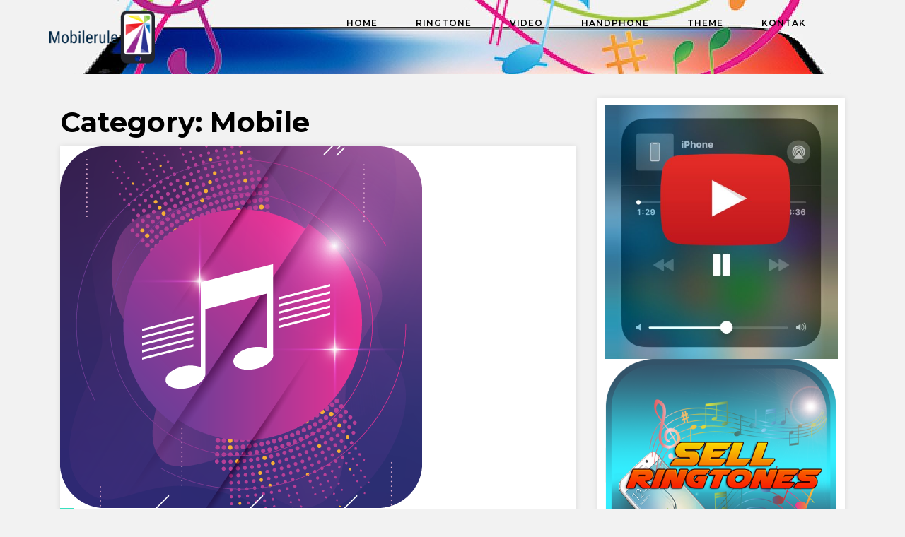

--- FILE ---
content_type: text/html; charset=UTF-8
request_url: http://mobilerule.org/category/mobile/
body_size: 14130
content:
<!DOCTYPE html>
<html lang="en-US">
<head>
  <meta charset="UTF-8">
  <meta name="viewport" content="width=device-width">
  <link rel="profile" href="http://gmpg.org/xfn/11">
  <meta name='robots' content='index, follow, max-image-preview:large, max-snippet:-1, max-video-preview:-1' />

	<!-- This site is optimized with the Yoast SEO plugin v18.8 - https://yoast.com/wordpress/plugins/seo/ -->
	<title>Mobile Archives - Mobilerule - Informasi Ringtone, video, thema untuk hp mobile</title>
	<link rel="canonical" href="http://mobilerule.org/category/mobile/" />
	<meta property="og:locale" content="en_US" />
	<meta property="og:type" content="article" />
	<meta property="og:title" content="Mobile Archives - Mobilerule - Informasi Ringtone, video, thema untuk hp mobile" />
	<meta property="og:url" content="http://mobilerule.org/category/mobile/" />
	<meta property="og:site_name" content="Mobilerule - Informasi Ringtone, video, thema untuk hp mobile" />
	<meta name="twitter:card" content="summary_large_image" />
	<script type="application/ld+json" class="yoast-schema-graph">{"@context":"https://schema.org","@graph":[{"@type":"WebSite","@id":"http://mobilerule.org/#website","url":"http://mobilerule.org/","name":"Mobilerule - Informasi Ringtone, video, thema untuk hp mobile","description":"Mobilerule Situs yang memberikan Informasi Ringtone, video, thema untuk hp mobile","potentialAction":[{"@type":"SearchAction","target":{"@type":"EntryPoint","urlTemplate":"http://mobilerule.org/?s={search_term_string}"},"query-input":"required name=search_term_string"}],"inLanguage":"en-US"},{"@type":"CollectionPage","@id":"http://mobilerule.org/category/mobile/#webpage","url":"http://mobilerule.org/category/mobile/","name":"Mobile Archives - Mobilerule - Informasi Ringtone, video, thema untuk hp mobile","isPartOf":{"@id":"http://mobilerule.org/#website"},"breadcrumb":{"@id":"http://mobilerule.org/category/mobile/#breadcrumb"},"inLanguage":"en-US","potentialAction":[{"@type":"ReadAction","target":["http://mobilerule.org/category/mobile/"]}]},{"@type":"BreadcrumbList","@id":"http://mobilerule.org/category/mobile/#breadcrumb","itemListElement":[{"@type":"ListItem","position":1,"name":"Home","item":"http://mobilerule.org/"},{"@type":"ListItem","position":2,"name":"Mobile"}]}]}</script>
	<!-- / Yoast SEO plugin. -->


<link rel='dns-prefetch' href='//fonts.googleapis.com' />
<link rel='dns-prefetch' href='//s.w.org' />
<link rel="alternate" type="application/rss+xml" title="Mobilerule - Informasi Ringtone, video, thema untuk hp mobile &raquo; Feed" href="http://mobilerule.org/feed/" />
<link rel="alternate" type="application/rss+xml" title="Mobilerule - Informasi Ringtone, video, thema untuk hp mobile &raquo; Comments Feed" href="http://mobilerule.org/comments/feed/" />
<link rel="alternate" type="application/rss+xml" title="Mobilerule - Informasi Ringtone, video, thema untuk hp mobile &raquo; Mobile Category Feed" href="http://mobilerule.org/category/mobile/feed/" />
<script type="text/javascript">
window._wpemojiSettings = {"baseUrl":"https:\/\/s.w.org\/images\/core\/emoji\/13.1.0\/72x72\/","ext":".png","svgUrl":"https:\/\/s.w.org\/images\/core\/emoji\/13.1.0\/svg\/","svgExt":".svg","source":{"concatemoji":"http:\/\/mobilerule.org\/wp-includes\/js\/wp-emoji-release.min.js?ver=5.9.12"}};
/*! This file is auto-generated */
!function(e,a,t){var n,r,o,i=a.createElement("canvas"),p=i.getContext&&i.getContext("2d");function s(e,t){var a=String.fromCharCode;p.clearRect(0,0,i.width,i.height),p.fillText(a.apply(this,e),0,0);e=i.toDataURL();return p.clearRect(0,0,i.width,i.height),p.fillText(a.apply(this,t),0,0),e===i.toDataURL()}function c(e){var t=a.createElement("script");t.src=e,t.defer=t.type="text/javascript",a.getElementsByTagName("head")[0].appendChild(t)}for(o=Array("flag","emoji"),t.supports={everything:!0,everythingExceptFlag:!0},r=0;r<o.length;r++)t.supports[o[r]]=function(e){if(!p||!p.fillText)return!1;switch(p.textBaseline="top",p.font="600 32px Arial",e){case"flag":return s([127987,65039,8205,9895,65039],[127987,65039,8203,9895,65039])?!1:!s([55356,56826,55356,56819],[55356,56826,8203,55356,56819])&&!s([55356,57332,56128,56423,56128,56418,56128,56421,56128,56430,56128,56423,56128,56447],[55356,57332,8203,56128,56423,8203,56128,56418,8203,56128,56421,8203,56128,56430,8203,56128,56423,8203,56128,56447]);case"emoji":return!s([10084,65039,8205,55357,56613],[10084,65039,8203,55357,56613])}return!1}(o[r]),t.supports.everything=t.supports.everything&&t.supports[o[r]],"flag"!==o[r]&&(t.supports.everythingExceptFlag=t.supports.everythingExceptFlag&&t.supports[o[r]]);t.supports.everythingExceptFlag=t.supports.everythingExceptFlag&&!t.supports.flag,t.DOMReady=!1,t.readyCallback=function(){t.DOMReady=!0},t.supports.everything||(n=function(){t.readyCallback()},a.addEventListener?(a.addEventListener("DOMContentLoaded",n,!1),e.addEventListener("load",n,!1)):(e.attachEvent("onload",n),a.attachEvent("onreadystatechange",function(){"complete"===a.readyState&&t.readyCallback()})),(n=t.source||{}).concatemoji?c(n.concatemoji):n.wpemoji&&n.twemoji&&(c(n.twemoji),c(n.wpemoji)))}(window,document,window._wpemojiSettings);
</script>
<style type="text/css">
img.wp-smiley,
img.emoji {
	display: inline !important;
	border: none !important;
	box-shadow: none !important;
	height: 1em !important;
	width: 1em !important;
	margin: 0 0.07em !important;
	vertical-align: -0.1em !important;
	background: none !important;
	padding: 0 !important;
}
</style>
	<link rel='stylesheet' id='wp-block-library-css'  href='http://mobilerule.org/wp-includes/css/dist/block-library/style.min.css?ver=5.9.12' type='text/css' media='all' />
<style id='wp-block-library-inline-css' type='text/css'>
.has-text-align-justify{text-align:justify;}
</style>
<link rel='stylesheet' id='mediaelement-css'  href='http://mobilerule.org/wp-includes/js/mediaelement/mediaelementplayer-legacy.min.css?ver=4.2.16' type='text/css' media='all' />
<link rel='stylesheet' id='wp-mediaelement-css'  href='http://mobilerule.org/wp-includes/js/mediaelement/wp-mediaelement.min.css?ver=5.9.12' type='text/css' media='all' />
<style id='global-styles-inline-css' type='text/css'>
body{--wp--preset--color--black: #000000;--wp--preset--color--cyan-bluish-gray: #abb8c3;--wp--preset--color--white: #ffffff;--wp--preset--color--pale-pink: #f78da7;--wp--preset--color--vivid-red: #cf2e2e;--wp--preset--color--luminous-vivid-orange: #ff6900;--wp--preset--color--luminous-vivid-amber: #fcb900;--wp--preset--color--light-green-cyan: #7bdcb5;--wp--preset--color--vivid-green-cyan: #00d084;--wp--preset--color--pale-cyan-blue: #8ed1fc;--wp--preset--color--vivid-cyan-blue: #0693e3;--wp--preset--color--vivid-purple: #9b51e0;--wp--preset--gradient--vivid-cyan-blue-to-vivid-purple: linear-gradient(135deg,rgba(6,147,227,1) 0%,rgb(155,81,224) 100%);--wp--preset--gradient--light-green-cyan-to-vivid-green-cyan: linear-gradient(135deg,rgb(122,220,180) 0%,rgb(0,208,130) 100%);--wp--preset--gradient--luminous-vivid-amber-to-luminous-vivid-orange: linear-gradient(135deg,rgba(252,185,0,1) 0%,rgba(255,105,0,1) 100%);--wp--preset--gradient--luminous-vivid-orange-to-vivid-red: linear-gradient(135deg,rgba(255,105,0,1) 0%,rgb(207,46,46) 100%);--wp--preset--gradient--very-light-gray-to-cyan-bluish-gray: linear-gradient(135deg,rgb(238,238,238) 0%,rgb(169,184,195) 100%);--wp--preset--gradient--cool-to-warm-spectrum: linear-gradient(135deg,rgb(74,234,220) 0%,rgb(151,120,209) 20%,rgb(207,42,186) 40%,rgb(238,44,130) 60%,rgb(251,105,98) 80%,rgb(254,248,76) 100%);--wp--preset--gradient--blush-light-purple: linear-gradient(135deg,rgb(255,206,236) 0%,rgb(152,150,240) 100%);--wp--preset--gradient--blush-bordeaux: linear-gradient(135deg,rgb(254,205,165) 0%,rgb(254,45,45) 50%,rgb(107,0,62) 100%);--wp--preset--gradient--luminous-dusk: linear-gradient(135deg,rgb(255,203,112) 0%,rgb(199,81,192) 50%,rgb(65,88,208) 100%);--wp--preset--gradient--pale-ocean: linear-gradient(135deg,rgb(255,245,203) 0%,rgb(182,227,212) 50%,rgb(51,167,181) 100%);--wp--preset--gradient--electric-grass: linear-gradient(135deg,rgb(202,248,128) 0%,rgb(113,206,126) 100%);--wp--preset--gradient--midnight: linear-gradient(135deg,rgb(2,3,129) 0%,rgb(40,116,252) 100%);--wp--preset--duotone--dark-grayscale: url('#wp-duotone-dark-grayscale');--wp--preset--duotone--grayscale: url('#wp-duotone-grayscale');--wp--preset--duotone--purple-yellow: url('#wp-duotone-purple-yellow');--wp--preset--duotone--blue-red: url('#wp-duotone-blue-red');--wp--preset--duotone--midnight: url('#wp-duotone-midnight');--wp--preset--duotone--magenta-yellow: url('#wp-duotone-magenta-yellow');--wp--preset--duotone--purple-green: url('#wp-duotone-purple-green');--wp--preset--duotone--blue-orange: url('#wp-duotone-blue-orange');--wp--preset--font-size--small: 13px;--wp--preset--font-size--medium: 20px;--wp--preset--font-size--large: 36px;--wp--preset--font-size--x-large: 42px;}.has-black-color{color: var(--wp--preset--color--black) !important;}.has-cyan-bluish-gray-color{color: var(--wp--preset--color--cyan-bluish-gray) !important;}.has-white-color{color: var(--wp--preset--color--white) !important;}.has-pale-pink-color{color: var(--wp--preset--color--pale-pink) !important;}.has-vivid-red-color{color: var(--wp--preset--color--vivid-red) !important;}.has-luminous-vivid-orange-color{color: var(--wp--preset--color--luminous-vivid-orange) !important;}.has-luminous-vivid-amber-color{color: var(--wp--preset--color--luminous-vivid-amber) !important;}.has-light-green-cyan-color{color: var(--wp--preset--color--light-green-cyan) !important;}.has-vivid-green-cyan-color{color: var(--wp--preset--color--vivid-green-cyan) !important;}.has-pale-cyan-blue-color{color: var(--wp--preset--color--pale-cyan-blue) !important;}.has-vivid-cyan-blue-color{color: var(--wp--preset--color--vivid-cyan-blue) !important;}.has-vivid-purple-color{color: var(--wp--preset--color--vivid-purple) !important;}.has-black-background-color{background-color: var(--wp--preset--color--black) !important;}.has-cyan-bluish-gray-background-color{background-color: var(--wp--preset--color--cyan-bluish-gray) !important;}.has-white-background-color{background-color: var(--wp--preset--color--white) !important;}.has-pale-pink-background-color{background-color: var(--wp--preset--color--pale-pink) !important;}.has-vivid-red-background-color{background-color: var(--wp--preset--color--vivid-red) !important;}.has-luminous-vivid-orange-background-color{background-color: var(--wp--preset--color--luminous-vivid-orange) !important;}.has-luminous-vivid-amber-background-color{background-color: var(--wp--preset--color--luminous-vivid-amber) !important;}.has-light-green-cyan-background-color{background-color: var(--wp--preset--color--light-green-cyan) !important;}.has-vivid-green-cyan-background-color{background-color: var(--wp--preset--color--vivid-green-cyan) !important;}.has-pale-cyan-blue-background-color{background-color: var(--wp--preset--color--pale-cyan-blue) !important;}.has-vivid-cyan-blue-background-color{background-color: var(--wp--preset--color--vivid-cyan-blue) !important;}.has-vivid-purple-background-color{background-color: var(--wp--preset--color--vivid-purple) !important;}.has-black-border-color{border-color: var(--wp--preset--color--black) !important;}.has-cyan-bluish-gray-border-color{border-color: var(--wp--preset--color--cyan-bluish-gray) !important;}.has-white-border-color{border-color: var(--wp--preset--color--white) !important;}.has-pale-pink-border-color{border-color: var(--wp--preset--color--pale-pink) !important;}.has-vivid-red-border-color{border-color: var(--wp--preset--color--vivid-red) !important;}.has-luminous-vivid-orange-border-color{border-color: var(--wp--preset--color--luminous-vivid-orange) !important;}.has-luminous-vivid-amber-border-color{border-color: var(--wp--preset--color--luminous-vivid-amber) !important;}.has-light-green-cyan-border-color{border-color: var(--wp--preset--color--light-green-cyan) !important;}.has-vivid-green-cyan-border-color{border-color: var(--wp--preset--color--vivid-green-cyan) !important;}.has-pale-cyan-blue-border-color{border-color: var(--wp--preset--color--pale-cyan-blue) !important;}.has-vivid-cyan-blue-border-color{border-color: var(--wp--preset--color--vivid-cyan-blue) !important;}.has-vivid-purple-border-color{border-color: var(--wp--preset--color--vivid-purple) !important;}.has-vivid-cyan-blue-to-vivid-purple-gradient-background{background: var(--wp--preset--gradient--vivid-cyan-blue-to-vivid-purple) !important;}.has-light-green-cyan-to-vivid-green-cyan-gradient-background{background: var(--wp--preset--gradient--light-green-cyan-to-vivid-green-cyan) !important;}.has-luminous-vivid-amber-to-luminous-vivid-orange-gradient-background{background: var(--wp--preset--gradient--luminous-vivid-amber-to-luminous-vivid-orange) !important;}.has-luminous-vivid-orange-to-vivid-red-gradient-background{background: var(--wp--preset--gradient--luminous-vivid-orange-to-vivid-red) !important;}.has-very-light-gray-to-cyan-bluish-gray-gradient-background{background: var(--wp--preset--gradient--very-light-gray-to-cyan-bluish-gray) !important;}.has-cool-to-warm-spectrum-gradient-background{background: var(--wp--preset--gradient--cool-to-warm-spectrum) !important;}.has-blush-light-purple-gradient-background{background: var(--wp--preset--gradient--blush-light-purple) !important;}.has-blush-bordeaux-gradient-background{background: var(--wp--preset--gradient--blush-bordeaux) !important;}.has-luminous-dusk-gradient-background{background: var(--wp--preset--gradient--luminous-dusk) !important;}.has-pale-ocean-gradient-background{background: var(--wp--preset--gradient--pale-ocean) !important;}.has-electric-grass-gradient-background{background: var(--wp--preset--gradient--electric-grass) !important;}.has-midnight-gradient-background{background: var(--wp--preset--gradient--midnight) !important;}.has-small-font-size{font-size: var(--wp--preset--font-size--small) !important;}.has-medium-font-size{font-size: var(--wp--preset--font-size--medium) !important;}.has-large-font-size{font-size: var(--wp--preset--font-size--large) !important;}.has-x-large-font-size{font-size: var(--wp--preset--font-size--x-large) !important;}
</style>
<link rel='stylesheet' id='SFSImainCss-css'  href='http://mobilerule.org/wp-content/plugins/ultimate-social-media-icons/css/sfsi-style.css?ver=2.7.5' type='text/css' media='all' />
<link rel='stylesheet' id='wp-show-posts-css'  href='http://mobilerule.org/wp-content/plugins/wp-show-posts/css/wp-show-posts-min.css?ver=1.1.3' type='text/css' media='all' />
<link crossorigin="anonymous" rel='stylesheet' id='bb-mobile-application-font-css'  href='//fonts.googleapis.com/css?family=PT+Sans%3A300%2C400%2C600%2C700%2C800%2C900%7CRoboto%3A400%2C700%7CRoboto+Condensed%3A400%2C700%7COpen+Sans%7COverpass%7CMontserrat%3A300%2C400%2C600%2C700%2C800%2C900%7CPlayball%3A300%2C400%2C600%2C700%2C800%2C900%7CAlegreya%3A300%2C400%2C600%2C700%2C800%2C900%7CJulius+Sans+One%7CArsenal%7CSlabo%7CLato%7COverpass+Mono%7CSource+Sans+Pro%7CRaleway%7CMerriweather%7CDroid+Sans%7CRubik%7CLora%7CUbuntu%7CCabin%7CArimo%7CPlayfair+Display%7CQuicksand%7CPadauk%7CMuli%7CInconsolata%7CBitter%7CPacifico%7CIndie+Flower%7CVT323%7CDosis%7CFrank+Ruhl+Libre%7CFjalla+One%7COxygen%7CArvo%7CNoto+Serif%7CLobster%7CCrimson+Text%7CYanone+Kaffeesatz%7CAnton%7CLibre+Baskerville%7CBree+Serif%7CGloria+Hallelujah%7CJosefin+Sans%7CAbril+Fatface%7CVarela+Round%7CVampiro+One%7CShadows+Into+Light%7CCuprum%7CRokkitt%7CVollkorn%7CFrancois+One%7COrbitron%7CPatua+One%7CAcme%7CSatisfy%7CJosefin+Slab%7CQuattrocento+Sans%7CArchitects+Daughter%7CRusso+One%7CMonda%7CRighteous%7CLobster+Two%7CHammersmith+One%7CCourgette%7CPermanent+Marker%7CCherry+Swash%7CCormorant+Garamond%7CPoiret+One%7CBenchNine%7CEconomica%7CHandlee%7CCardo%7CAlfa+Slab+One%7CAveria+Serif+Libre%7CCookie%7CChewy%7CGreat+Vibes%7CComing+Soon%7CPhilosopher%7CDays+One%7CKanit%7CShrikhand%7CTangerine%7CIM+Fell+English+SC%7CBoogaloo%7CBangers%7CFredoka+One%7CBad+Script%7CVolkhov%7CShadows+Into+Light+Two%7CMarck+Script%7CSacramento%7CUnica+One&#038;ver=5.9.12' type='text/css' media='all' />
<link rel='stylesheet' id='bootstrap-css'  href='http://mobilerule.org/wp-content/themes/bb-mobile-application/css/bootstrap.css?ver=5.9.12' type='text/css' media='all' />
<link rel='stylesheet' id='bb-mobile-application-basic-style-css'  href='http://mobilerule.org/wp-content/themes/bb-mobile-application/style.css?ver=5.9.12' type='text/css' media='all' />
<style id='bb-mobile-application-basic-style-inline-css' type='text/css'>

			p,span{
			    color:!important;
			    font-family: ;
			    font-size: ;
			}
			a{
			    color:!important;
			    font-family: ;
			}
			li{
			    color:!important;
			    font-family: ;
			}
			h1{
			    color:!important;
			    font-family: !important;
			    font-size: !important;
			}
			h2{
			    color:!important;
			    font-family: !important;
			    font-size: !important;
			}
			h3{
			    color:!important;
			    font-family: !important;
			    font-size: !important;
			}
			h4{
			    color:!important;
			    font-family: !important;
			    font-size: !important;
			}
			h5{
			    color:!important;
			    font-family: !important;
			    font-size: !important;
			}
			h6{
			    color:!important;
			    font-family: !important;
			    font-size: !important;
			}

			
@media screen and (max-width:1000px) {}body{max-width: 100%;}#slider .carousel-caption, #slider .inner_carousel, #slider .inner_carousel h1, #slider .inner_carousel p, #slider .readbutton{text-align:center; left:20%; right:20%;}#slider img{opacity:0.3}.page-template-custom-front-page .fixed-header #header{background-color:#000; box-shadow: 2px 2px 10px 0px #2d2d2d;}

        .page-template-custom-front-page #header, #header {
			background-image:url('http://mobilerule.org/wp-content/uploads/2020/02/cropped-mobilerule-header-3-4.jpg');
			background-position: center top;
		}
</style>
<link rel='stylesheet' id='effect-css'  href='http://mobilerule.org/wp-content/themes/bb-mobile-application/css/effect.css?ver=5.9.12' type='text/css' media='all' />
<link rel='stylesheet' id='fontawesome-all-css'  href='http://mobilerule.org/wp-content/themes/bb-mobile-application/css/fontawesome-all.css?ver=5.9.12' type='text/css' media='all' />
<!--[if IE]>
<link rel='stylesheet' id='bb-mobile-application-ie-css'  href='http://mobilerule.org/wp-content/themes/bb-mobile-application/css/ie.css?ver=5.9.12' type='text/css' media='all' />
<![endif]-->
<link rel='stylesheet' id='jetpack_css-css'  href='http://mobilerule.org/wp-content/plugins/jetpack/css/jetpack.css?ver=10.9.3' type='text/css' media='all' />
<script type='text/javascript' src='http://mobilerule.org/wp-includes/js/jquery/jquery.min.js?ver=3.6.0' id='jquery-core-js'></script>
<script type='text/javascript' src='http://mobilerule.org/wp-includes/js/jquery/jquery-migrate.min.js?ver=3.3.2' id='jquery-migrate-js'></script>
<script type='text/javascript' src='http://mobilerule.org/wp-content/themes/bb-mobile-application/js/custom.js?ver=5.9.12' id='bb-mobile-application-customscripts-js'></script>
<script type='text/javascript' src='http://mobilerule.org/wp-content/themes/bb-mobile-application/js/bootstrap.js?ver=5.9.12' id='bootstrap-js'></script>
<link rel="https://api.w.org/" href="http://mobilerule.org/wp-json/" /><link rel="alternate" type="application/json" href="http://mobilerule.org/wp-json/wp/v2/categories/6" /><link rel="EditURI" type="application/rsd+xml" title="RSD" href="http://mobilerule.org/xmlrpc.php?rsd" />
<link rel="wlwmanifest" type="application/wlwmanifest+xml" href="http://mobilerule.org/wp-includes/wlwmanifest.xml" /> 
<meta name="generator" content="WordPress 5.9.12" />
<meta name="google-site-verification" content="yD7Jo0wDdD9slzy4UAihjKOHlDeT_nPDhiybfHWUf2Y" /><meta name="follow.[base64]" content="xhs17lbNEqkqb6B9MrGN"/><style type='text/css'>img#wpstats{display:none}</style>
	<style type="text/css" id="custom-background-css">
body.custom-background { background-color: #f2f2f2; }
</style>
	<!-- There is no amphtml version available for this URL. --><link rel="icon" href="http://mobilerule.org/wp-content/uploads/2020/02/mobilerule-logo-150x106.png" sizes="32x32" />
<link rel="icon" href="http://mobilerule.org/wp-content/uploads/2020/02/mobilerule-logo.png" sizes="192x192" />
<link rel="apple-touch-icon" href="http://mobilerule.org/wp-content/uploads/2020/02/mobilerule-logo.png" />
<meta name="msapplication-TileImage" content="http://mobilerule.org/wp-content/uploads/2020/02/mobilerule-logo.png" />
</head>
<body class="archive category category-mobile category-6 custom-background wp-custom-logo sfsi_actvite_theme_default">
  <svg xmlns="http://www.w3.org/2000/svg" viewBox="0 0 0 0" width="0" height="0" focusable="false" role="none" style="visibility: hidden; position: absolute; left: -9999px; overflow: hidden;" ><defs><filter id="wp-duotone-dark-grayscale"><feColorMatrix color-interpolation-filters="sRGB" type="matrix" values=" .299 .587 .114 0 0 .299 .587 .114 0 0 .299 .587 .114 0 0 .299 .587 .114 0 0 " /><feComponentTransfer color-interpolation-filters="sRGB" ><feFuncR type="table" tableValues="0 0.49803921568627" /><feFuncG type="table" tableValues="0 0.49803921568627" /><feFuncB type="table" tableValues="0 0.49803921568627" /><feFuncA type="table" tableValues="1 1" /></feComponentTransfer><feComposite in2="SourceGraphic" operator="in" /></filter></defs></svg><svg xmlns="http://www.w3.org/2000/svg" viewBox="0 0 0 0" width="0" height="0" focusable="false" role="none" style="visibility: hidden; position: absolute; left: -9999px; overflow: hidden;" ><defs><filter id="wp-duotone-grayscale"><feColorMatrix color-interpolation-filters="sRGB" type="matrix" values=" .299 .587 .114 0 0 .299 .587 .114 0 0 .299 .587 .114 0 0 .299 .587 .114 0 0 " /><feComponentTransfer color-interpolation-filters="sRGB" ><feFuncR type="table" tableValues="0 1" /><feFuncG type="table" tableValues="0 1" /><feFuncB type="table" tableValues="0 1" /><feFuncA type="table" tableValues="1 1" /></feComponentTransfer><feComposite in2="SourceGraphic" operator="in" /></filter></defs></svg><svg xmlns="http://www.w3.org/2000/svg" viewBox="0 0 0 0" width="0" height="0" focusable="false" role="none" style="visibility: hidden; position: absolute; left: -9999px; overflow: hidden;" ><defs><filter id="wp-duotone-purple-yellow"><feColorMatrix color-interpolation-filters="sRGB" type="matrix" values=" .299 .587 .114 0 0 .299 .587 .114 0 0 .299 .587 .114 0 0 .299 .587 .114 0 0 " /><feComponentTransfer color-interpolation-filters="sRGB" ><feFuncR type="table" tableValues="0.54901960784314 0.98823529411765" /><feFuncG type="table" tableValues="0 1" /><feFuncB type="table" tableValues="0.71764705882353 0.25490196078431" /><feFuncA type="table" tableValues="1 1" /></feComponentTransfer><feComposite in2="SourceGraphic" operator="in" /></filter></defs></svg><svg xmlns="http://www.w3.org/2000/svg" viewBox="0 0 0 0" width="0" height="0" focusable="false" role="none" style="visibility: hidden; position: absolute; left: -9999px; overflow: hidden;" ><defs><filter id="wp-duotone-blue-red"><feColorMatrix color-interpolation-filters="sRGB" type="matrix" values=" .299 .587 .114 0 0 .299 .587 .114 0 0 .299 .587 .114 0 0 .299 .587 .114 0 0 " /><feComponentTransfer color-interpolation-filters="sRGB" ><feFuncR type="table" tableValues="0 1" /><feFuncG type="table" tableValues="0 0.27843137254902" /><feFuncB type="table" tableValues="0.5921568627451 0.27843137254902" /><feFuncA type="table" tableValues="1 1" /></feComponentTransfer><feComposite in2="SourceGraphic" operator="in" /></filter></defs></svg><svg xmlns="http://www.w3.org/2000/svg" viewBox="0 0 0 0" width="0" height="0" focusable="false" role="none" style="visibility: hidden; position: absolute; left: -9999px; overflow: hidden;" ><defs><filter id="wp-duotone-midnight"><feColorMatrix color-interpolation-filters="sRGB" type="matrix" values=" .299 .587 .114 0 0 .299 .587 .114 0 0 .299 .587 .114 0 0 .299 .587 .114 0 0 " /><feComponentTransfer color-interpolation-filters="sRGB" ><feFuncR type="table" tableValues="0 0" /><feFuncG type="table" tableValues="0 0.64705882352941" /><feFuncB type="table" tableValues="0 1" /><feFuncA type="table" tableValues="1 1" /></feComponentTransfer><feComposite in2="SourceGraphic" operator="in" /></filter></defs></svg><svg xmlns="http://www.w3.org/2000/svg" viewBox="0 0 0 0" width="0" height="0" focusable="false" role="none" style="visibility: hidden; position: absolute; left: -9999px; overflow: hidden;" ><defs><filter id="wp-duotone-magenta-yellow"><feColorMatrix color-interpolation-filters="sRGB" type="matrix" values=" .299 .587 .114 0 0 .299 .587 .114 0 0 .299 .587 .114 0 0 .299 .587 .114 0 0 " /><feComponentTransfer color-interpolation-filters="sRGB" ><feFuncR type="table" tableValues="0.78039215686275 1" /><feFuncG type="table" tableValues="0 0.94901960784314" /><feFuncB type="table" tableValues="0.35294117647059 0.47058823529412" /><feFuncA type="table" tableValues="1 1" /></feComponentTransfer><feComposite in2="SourceGraphic" operator="in" /></filter></defs></svg><svg xmlns="http://www.w3.org/2000/svg" viewBox="0 0 0 0" width="0" height="0" focusable="false" role="none" style="visibility: hidden; position: absolute; left: -9999px; overflow: hidden;" ><defs><filter id="wp-duotone-purple-green"><feColorMatrix color-interpolation-filters="sRGB" type="matrix" values=" .299 .587 .114 0 0 .299 .587 .114 0 0 .299 .587 .114 0 0 .299 .587 .114 0 0 " /><feComponentTransfer color-interpolation-filters="sRGB" ><feFuncR type="table" tableValues="0.65098039215686 0.40392156862745" /><feFuncG type="table" tableValues="0 1" /><feFuncB type="table" tableValues="0.44705882352941 0.4" /><feFuncA type="table" tableValues="1 1" /></feComponentTransfer><feComposite in2="SourceGraphic" operator="in" /></filter></defs></svg><svg xmlns="http://www.w3.org/2000/svg" viewBox="0 0 0 0" width="0" height="0" focusable="false" role="none" style="visibility: hidden; position: absolute; left: -9999px; overflow: hidden;" ><defs><filter id="wp-duotone-blue-orange"><feColorMatrix color-interpolation-filters="sRGB" type="matrix" values=" .299 .587 .114 0 0 .299 .587 .114 0 0 .299 .587 .114 0 0 .299 .587 .114 0 0 " /><feComponentTransfer color-interpolation-filters="sRGB" ><feFuncR type="table" tableValues="0.098039215686275 1" /><feFuncG type="table" tableValues="0 0.66274509803922" /><feFuncB type="table" tableValues="0.84705882352941 0.41960784313725" /><feFuncA type="table" tableValues="1 1" /></feComponentTransfer><feComposite in2="SourceGraphic" operator="in" /></filter></defs></svg>  <header role="banner">
    <a class="screen-reader-text skip-link" href="#maincontent">Skip to content</a>
    <div class="close-sticky ">
      <div id="header">
        <div class="container">
          <div class="row">
            <div class="logo col-lg-4 col-md-9 col-9">
                              <div class="site-logo">
<style>
.custom-logo {
	height: 89px;
	max-height: 240px;
	max-width: 240px;
	width: 149px;
}
</style><a href="http://mobilerule.org/" class="custom-logo-link" rel="home"><img width="177" height="106" src="http://mobilerule.org/wp-content/uploads/2020/02/mobilerule-logo.png" class="custom-logo" alt="Mobilerule &#8211; Informasi Ringtone, video, thema untuk hp mobile" /></a></div>
                            </div>
            <div class="menubox col-lg-8 col-md-3 col-3">
              <div class="toggle-menu responsive-menu">
                <button role="tab" onclick="resMenu_open()"><i class="fas fa-bars"></i><span class="screen-reader-text">Open Menu</span></button>
              </div>
              <div id="menu-sidebar" class="nav sidebar">
                <nav id="primary-site-navigation" class="primary-navigation" role="navigation" aria-label="Top Menu">
                  <a href="javascript:void(0)" class="closebtn responsive-menu" onclick="resMenu_close()"><i class="far fa-times-circle"></i><span class="screen-reader-text">Close Menu</span></a>
                  <div class="main-menu-navigation clearfix"><ul id="menu-mobilerule" class="clearfix mobile_nav"><li id="menu-item-24" class="menu-item menu-item-type-custom menu-item-object-custom menu-item-home menu-item-24"><a href="http://mobilerule.org">Home</a></li>
<li id="menu-item-19" class="menu-item menu-item-type-taxonomy menu-item-object-category menu-item-19"><a href="http://mobilerule.org/category/ringtone/">Ringtone</a></li>
<li id="menu-item-20" class="menu-item menu-item-type-taxonomy menu-item-object-category menu-item-20"><a href="http://mobilerule.org/category/video/">Video</a></li>
<li id="menu-item-22" class="menu-item menu-item-type-taxonomy menu-item-object-category menu-item-22"><a href="http://mobilerule.org/category/handphone/">Handphone</a></li>
<li id="menu-item-23" class="menu-item menu-item-type-taxonomy menu-item-object-category current-menu-item menu-item-23"><a href="http://mobilerule.org/category/mobile/" aria-current="page">Theme</a></li>
<li id="menu-item-25" class="menu-item menu-item-type-post_type menu-item-object-page menu-item-25"><a href="http://mobilerule.org/kontak/">Kontak</a></li>
</ul></div>                  <div id="contact-info">
                    <form role="search" method="get" class="search-form" action="http://mobilerule.org/">
	<label>
		<span class="screen-reader-text">Search for:</span>
		<input type="search" class="search-field" placeholder="Search" value="" name="s">
	</label>
	<input type="submit" class="search-submit" value="Search">
</form>                  </div>
                </nav>
              </div>
            </div>        
          </div>
          <div class="clear"></div>
        </div>
      </div>
    </div>

  </header>
<main role="main" id="maincontent" class="our-services">
  <div class="innerlightbox">
    <div class="container">
              <div class="row">
          <div class="col-lg-8 col-md-8">
            <h1 class="page-title">Category: <span>Mobile</span></h1>                    
            <article id="post-401" class="post-401 post type-post status-publish format-standard has-post-thumbnail hentry category-aplikasi category-informasi category-mobile category-ringtone tag-android tag-aplikasi-nada-dering tag-nada-dering"> 
  <div class="page-box">
    <div class="box-image">
      <img width="512" height="512" src="http://mobilerule.org/wp-content/uploads/2023/03/unnamed.png" class="attachment-post-thumbnail size-post-thumbnail wp-post-image" alt="" srcset="http://mobilerule.org/wp-content/uploads/2023/03/unnamed.png 512w, http://mobilerule.org/wp-content/uploads/2023/03/unnamed-300x300.png 300w, http://mobilerule.org/wp-content/uploads/2023/03/unnamed-150x150.png 150w" sizes="(max-width: 512px) 100vw, 512px" />    </div>
    <div class="new-text">
      <h2><a href="http://mobilerule.org/8-aplikasi-nada-dering-gratis-terbaik-untuk-android-2023/" title="8 Aplikasi Nada Dering GRATIS Terbaik Untuk Android (2023)">8 Aplikasi Nada Dering GRATIS Terbaik Untuk Android (2023)<span class="screen-reader-text">8 Aplikasi Nada Dering GRATIS Terbaik Untuk Android (2023)</span></a></h2>
      <div class="entry-content"><p>8 Aplikasi Nada Dering GRATIS Terbaik Untuk Android (2023) &#8211; Apakah Anda bosan menggunakan nada dering default di ponsel pintar android</p></div>
      <a href="http://mobilerule.org/8-aplikasi-nada-dering-gratis-terbaik-untuk-android-2023/" class="read-more-box" title="Read More">Read More<span class="screen-reader-text">Read More</span></a> 
    </div>
    <div class="clearfix"></div>
  </div>
</article>
  <article id="post-396" class="post-396 post type-post status-publish format-standard has-post-thumbnail hentry category-aplikasi category-handphone category-informasi category-mobile category-thema tag-aplikasi-wallpaper tag-wallpaper tag-wallpaper-android tag-wallpaper-terbaik"> 
  <div class="page-box">
    <div class="box-image">
      <img width="1386" height="924" src="http://mobilerule.org/wp-content/uploads/2023/03/bgr-galaxy-s10-plus-1.jpg" class="attachment-post-thumbnail size-post-thumbnail wp-post-image" alt="" loading="lazy" srcset="http://mobilerule.org/wp-content/uploads/2023/03/bgr-galaxy-s10-plus-1.jpg 1386w, http://mobilerule.org/wp-content/uploads/2023/03/bgr-galaxy-s10-plus-1-300x200.jpg 300w, http://mobilerule.org/wp-content/uploads/2023/03/bgr-galaxy-s10-plus-1-1024x683.jpg 1024w, http://mobilerule.org/wp-content/uploads/2023/03/bgr-galaxy-s10-plus-1-768x512.jpg 768w" sizes="(max-width: 1386px) 100vw, 1386px" />    </div>
    <div class="new-text">
      <h2><a href="http://mobilerule.org/11-aplikasi-wallpaper-terbaik-untuk-android/" title="11 aplikasi wallpaper terbaik untuk Android">11 aplikasi wallpaper terbaik untuk Android<span class="screen-reader-text">11 aplikasi wallpaper terbaik untuk Android</span></a></h2>
      <div class="entry-content"><p>11 aplikasi wallpaper terbaik untuk Android &#8211; Menemukan wallpaper dan latar belakang yang bagus untuk perangkat Android Anda tidaklah terlalu sulit.</p></div>
      <a href="http://mobilerule.org/11-aplikasi-wallpaper-terbaik-untuk-android/" class="read-more-box" title="Read More">Read More<span class="screen-reader-text">Read More</span></a> 
    </div>
    <div class="clearfix"></div>
  </div>
</article>
  <article id="post-391" class="post-391 post type-post status-publish format-standard has-post-thumbnail hentry category-informasi category-mobile category-ringtone tag-cara-menjadikan-lagu-youtube-nada-dering tag-nada-dering tag-nada-dering-android"> 
  <div class="page-box">
    <div class="box-image">
      <img width="1280" height="555" src="http://mobilerule.org/wp-content/uploads/2023/03/nada-dering-lucu-download-6b396-1.jpg" class="attachment-post-thumbnail size-post-thumbnail wp-post-image" alt="" loading="lazy" srcset="http://mobilerule.org/wp-content/uploads/2023/03/nada-dering-lucu-download-6b396-1.jpg 1280w, http://mobilerule.org/wp-content/uploads/2023/03/nada-dering-lucu-download-6b396-1-300x130.jpg 300w, http://mobilerule.org/wp-content/uploads/2023/03/nada-dering-lucu-download-6b396-1-1024x444.jpg 1024w, http://mobilerule.org/wp-content/uploads/2023/03/nada-dering-lucu-download-6b396-1-768x333.jpg 768w" sizes="(max-width: 1280px) 100vw, 1280px" />    </div>
    <div class="new-text">
      <h2><a href="http://mobilerule.org/cara-menjadikan-lagu-youtube-sebagai-nada-dering-anda-di-android/" title="Cara Menjadikan Lagu YouTube sebagai Nada Dering Anda di Android?">Cara Menjadikan Lagu YouTube sebagai Nada Dering Anda di Android?<span class="screen-reader-text">Cara Menjadikan Lagu YouTube sebagai Nada Dering Anda di Android?</span></a></h2>
      <div class="entry-content"><p>Cara Menjadikan Lagu YouTube sebagai Nada Dering Anda di Android? &#8211; Kita semua menggunakan nada dering di ponsel cerdas kita.</p></div>
      <a href="http://mobilerule.org/cara-menjadikan-lagu-youtube-sebagai-nada-dering-anda-di-android/" class="read-more-box" title="Read More">Read More<span class="screen-reader-text">Read More</span></a> 
    </div>
    <div class="clearfix"></div>
  </div>
</article>
  <article id="post-385" class="post-385 post type-post status-publish format-standard has-post-thumbnail hentry category-handphone category-informasi category-mobile category-ringtone tag-cara-mengganti-nada-dering tag-nada-dering tag-ponsel-android"> 
  <div class="page-box">
    <div class="box-image">
      <img width="318" height="159" src="http://mobilerule.org/wp-content/uploads/2023/03/images-1.jpg" class="attachment-post-thumbnail size-post-thumbnail wp-post-image" alt="" loading="lazy" srcset="http://mobilerule.org/wp-content/uploads/2023/03/images-1.jpg 318w, http://mobilerule.org/wp-content/uploads/2023/03/images-1-300x150.jpg 300w" sizes="(max-width: 318px) 100vw, 318px" />    </div>
    <div class="new-text">
      <h2><a href="http://mobilerule.org/cara-mengganti-nada-dering-di-ponsel-android-anda/" title="Cara Mengganti Nada Dering di Ponsel Android Anda">Cara Mengganti Nada Dering di Ponsel Android Anda<span class="screen-reader-text">Cara Mengganti Nada Dering di Ponsel Android Anda</span></a></h2>
      <div class="entry-content"><p>Cara Mengganti Nada Dering di Ponsel Android Anda &#8211; Artikel ini menjelaskan cara menyetel nada dering di berbagai ponsel Android serta</p></div>
      <a href="http://mobilerule.org/cara-mengganti-nada-dering-di-ponsel-android-anda/" class="read-more-box" title="Read More">Read More<span class="screen-reader-text">Read More</span></a> 
    </div>
    <div class="clearfix"></div>
  </div>
</article>
  <article id="post-379" class="post-379 post type-post status-publish format-standard has-post-thumbnail hentry category-aplikasi category-handphone category-informasi category-mobile category-tema category-thema tag-rekomendasi tag-tema tag-tema-terbaik tag-tema-terbaik-android"> 
  <div class="page-box">
    <div class="box-image">
      <img width="165" height="293" src="http://mobilerule.org/wp-content/uploads/2023/03/T-638331-jf2M5OXoxO-1.jpg" class="attachment-post-thumbnail size-post-thumbnail wp-post-image" alt="" loading="lazy" />    </div>
    <div class="new-text">
      <h2><a href="http://mobilerule.org/tema-terbaik-untuk-perangkat-android/" title="Tema Terbaik untuk Perangkat Android">Tema Terbaik untuk Perangkat Android<span class="screen-reader-text">Tema Terbaik untuk Perangkat Android</span></a></h2>
      <div class="entry-content"><p>Tema Terbaik untuk Perangkat Android &#8211; Kami menghabiskan sebagian besar hari kami menggunakan smartphone kami. Saat ini, tingkat penggunaan ponsel</p></div>
      <a href="http://mobilerule.org/tema-terbaik-untuk-perangkat-android/" class="read-more-box" title="Read More">Read More<span class="screen-reader-text">Read More</span></a> 
    </div>
    <div class="clearfix"></div>
  </div>
</article>
  <article id="post-242" class="post-242 post type-post status-publish format-standard has-post-thumbnail hentry category-mobile category-ringtone tag-cara-mengatur-nada-teks-kustom-untuk-kontak-di-iphone-ipad"> 
  <div class="page-box">
    <div class="box-image">
      <img width="272" height="186" src="http://mobilerule.org/wp-content/uploads/2021/10/Cara-Mengatur-Nada-Teks-Kustom-untuk-Kontak-di-iPhone-iPad.jpg" class="attachment-post-thumbnail size-post-thumbnail wp-post-image" alt="" loading="lazy" />    </div>
    <div class="new-text">
      <h2><a href="http://mobilerule.org/cara-mengatur-nada-teks-kustom-untuk-kontak-di-iphone-ipad/" title="Cara Mengatur Nada Teks Kustom untuk Kontak di iPhone &#038; iPad">Cara Mengatur Nada Teks Kustom untuk Kontak di iPhone &#038; iPad<span class="screen-reader-text">Cara Mengatur Nada Teks Kustom untuk Kontak di iPhone &#038; iPad</span></a></h2>
      <div class="entry-content"><p>Cara Mengatur Nada Teks Kustom untuk Kontak di iPhone &amp; iPad &#8211; Pernahkah Anda ingin dengan cepat mengidentifikasi siapa yang</p></div>
      <a href="http://mobilerule.org/cara-mengatur-nada-teks-kustom-untuk-kontak-di-iphone-ipad/" class="read-more-box" title="Read More">Read More<span class="screen-reader-text">Read More</span></a> 
    </div>
    <div class="clearfix"></div>
  </div>
</article>
  <article id="post-232" class="post-232 post type-post status-publish format-standard has-post-thumbnail hentry category-aplikasi category-mobile tag-aplikasi tag-mobile"> 
  <div class="page-box">
    <div class="box-image">
      <img width="1200" height="630" src="http://mobilerule.org/wp-content/uploads/2021/10/Review-Reface.png" class="attachment-post-thumbnail size-post-thumbnail wp-post-image" alt="" loading="lazy" srcset="http://mobilerule.org/wp-content/uploads/2021/10/Review-Reface.png 1200w, http://mobilerule.org/wp-content/uploads/2021/10/Review-Reface-300x158.png 300w, http://mobilerule.org/wp-content/uploads/2021/10/Review-Reface-1024x538.png 1024w, http://mobilerule.org/wp-content/uploads/2021/10/Review-Reface-768x403.png 768w" sizes="(max-width: 1200px) 100vw, 1200px" />    </div>
    <div class="new-text">
      <h2><a href="http://mobilerule.org/review-reface-face-swap-video-dan-meme-dengan-foto-anda/" title="Review Reface: Face Swap video dan Meme Dengan Foto Anda">Review Reface: Face Swap video dan Meme Dengan Foto Anda<span class="screen-reader-text">Review Reface: Face Swap video dan Meme Dengan Foto Anda</span></a></h2>
      <div class="entry-content"><p>Review Reface: Face Swap video dan Meme Dengan Foto Anda &#8211; Reface adalah aplikasi AI yang dapat bertukar wajah dalam</p></div>
      <a href="http://mobilerule.org/review-reface-face-swap-video-dan-meme-dengan-foto-anda/" class="read-more-box" title="Read More">Read More<span class="screen-reader-text">Read More</span></a> 
    </div>
    <div class="clearfix"></div>
  </div>
</article>
  <article id="post-195" class="post-195 post type-post status-publish format-standard has-post-thumbnail hentry category-mobile category-thema tag-cara-mempersonalisasi-ponsel-android-anda-dengan-tema"> 
  <div class="page-box">
    <div class="box-image">
      <img width="300" height="168" src="http://mobilerule.org/wp-content/uploads/2021/07/Cara-Mempersonalisasi-Ponsel-Android-Anda-Dengan-Tema.jpg" class="attachment-post-thumbnail size-post-thumbnail wp-post-image" alt="" loading="lazy" />    </div>
    <div class="new-text">
      <h2><a href="http://mobilerule.org/cara-mempersonalisasi-ponsel-android-anda-dengan-tema/" title="Cara Mempersonalisasi Ponsel Android Anda Dengan Tema">Cara Mempersonalisasi Ponsel Android Anda Dengan Tema<span class="screen-reader-text">Cara Mempersonalisasi Ponsel Android Anda Dengan Tema</span></a></h2>
      <div class="entry-content"><p>Cara Mempersonalisasi Ponsel Android Anda Dengan Tema &#8211; Kustomisasi Android adalah salah satu alasan banyak orang menyukainya. Anda dapat mengubah</p></div>
      <a href="http://mobilerule.org/cara-mempersonalisasi-ponsel-android-anda-dengan-tema/" class="read-more-box" title="Read More">Read More<span class="screen-reader-text">Read More</span></a> 
    </div>
    <div class="clearfix"></div>
  </div>
</article>
  <article id="post-192" class="post-192 post type-post status-publish format-standard has-post-thumbnail hentry category-handphone category-mobile category-ringtone tag-cara-mengubah-nada-dering-anda-di-iphone"> 
  <div class="page-box">
    <div class="box-image">
      <img width="724" height="518" src="http://mobilerule.org/wp-content/uploads/2021/07/Cara-Mengubah-Nada-Dering-Anda-di-iPhone.png" class="attachment-post-thumbnail size-post-thumbnail wp-post-image" alt="" loading="lazy" srcset="http://mobilerule.org/wp-content/uploads/2021/07/Cara-Mengubah-Nada-Dering-Anda-di-iPhone.png 724w, http://mobilerule.org/wp-content/uploads/2021/07/Cara-Mengubah-Nada-Dering-Anda-di-iPhone-300x215.png 300w" sizes="(max-width: 724px) 100vw, 724px" />    </div>
    <div class="new-text">
      <h2><a href="http://mobilerule.org/cara-mengubah-nada-dering-anda-di-iphone/" title="Cara Mengubah Nada Dering Anda di iPhone">Cara Mengubah Nada Dering Anda di iPhone<span class="screen-reader-text">Cara Mengubah Nada Dering Anda di iPhone</span></a></h2>
      <div class="entry-content"><p>Cara Mengubah Nada Dering Anda di iPhone &#8211; Berjalan-jalanlah di jalan yang sibuk dan Anda akan mendengar nada dering yang</p></div>
      <a href="http://mobilerule.org/cara-mengubah-nada-dering-anda-di-iphone/" class="read-more-box" title="Read More">Read More<span class="screen-reader-text">Read More</span></a> 
    </div>
    <div class="clearfix"></div>
  </div>
</article>
  <article id="post-173" class="post-173 post type-post status-publish format-standard has-post-thumbnail hentry category-mobile category-thema tag-23-tema-terbaik-untuk-android"> 
  <div class="page-box">
    <div class="box-image">
      <img width="965" height="535" src="http://mobilerule.org/wp-content/uploads/2021/06/23-Tema-Terbaik-Untuk-Android.jpg" class="attachment-post-thumbnail size-post-thumbnail wp-post-image" alt="" loading="lazy" srcset="http://mobilerule.org/wp-content/uploads/2021/06/23-Tema-Terbaik-Untuk-Android.jpg 965w, http://mobilerule.org/wp-content/uploads/2021/06/23-Tema-Terbaik-Untuk-Android-300x166.jpg 300w, http://mobilerule.org/wp-content/uploads/2021/06/23-Tema-Terbaik-Untuk-Android-768x426.jpg 768w" sizes="(max-width: 965px) 100vw, 965px" />    </div>
    <div class="new-text">
      <h2><a href="http://mobilerule.org/23-tema-terbaik-untuk-android/" title="23 Tema Terbaik Untuk Android">23 Tema Terbaik Untuk Android<span class="screen-reader-text">23 Tema Terbaik Untuk Android</span></a></h2>
      <div class="entry-content"><p>23 Tema Terbaik Untuk Android &#8211; Apakah Anda mencari tema terbaik untuk Android? Jika ya, maka artikel ini untuk Anda.</p></div>
      <a href="http://mobilerule.org/23-tema-terbaik-untuk-android/" class="read-more-box" title="Read More">Read More<span class="screen-reader-text">Read More</span></a> 
    </div>
    <div class="clearfix"></div>
  </div>
</article>
  <article id="post-111" class="post-111 post type-post status-publish format-standard has-post-thumbnail hentry category-handphone category-mobile category-ringtone"> 
  <div class="page-box">
    <div class="box-image">
      <img width="593" height="512" src="http://mobilerule.org/wp-content/uploads/2020/08/Pemilihan-Ringtone-Terbaik-Melalui-Aplikasi.jpeg" class="attachment-post-thumbnail size-post-thumbnail wp-post-image" alt="Pemilihan Ringtone Terbaik Melalui Aplikasi" loading="lazy" srcset="http://mobilerule.org/wp-content/uploads/2020/08/Pemilihan-Ringtone-Terbaik-Melalui-Aplikasi.jpeg 593w, http://mobilerule.org/wp-content/uploads/2020/08/Pemilihan-Ringtone-Terbaik-Melalui-Aplikasi-300x259.jpeg 300w" sizes="(max-width: 593px) 100vw, 593px" />    </div>
    <div class="new-text">
      <h2><a href="http://mobilerule.org/pemilihan-ringtone-terbaik-melalui-aplikasi/" title="Pemilihan Ringtone Terbaik Melalui Aplikasi">Pemilihan Ringtone Terbaik Melalui Aplikasi<span class="screen-reader-text">Pemilihan Ringtone Terbaik Melalui Aplikasi</span></a></h2>
      <div class="entry-content"><p>Pemilihan Ringtone Terbaik Melalui Aplikasi &#8211; Handphone kini menjadi kelengkapan manusia yang tidak dapat diabaikan. Melalui handphone, beragam aktifitas manusia</p></div>
      <a href="http://mobilerule.org/pemilihan-ringtone-terbaik-melalui-aplikasi/" class="read-more-box" title="Read More">Read More<span class="screen-reader-text">Read More</span></a> 
    </div>
    <div class="clearfix"></div>
  </div>
</article>
  <article id="post-110" class="post-110 post type-post status-publish format-standard has-post-thumbnail hentry category-handphone category-mobile category-ringtone category-thema"> 
  <div class="page-box">
    <div class="box-image">
      <img width="775" height="453" src="http://mobilerule.org/wp-content/uploads/2020/08/Fitur-Aplikasi-Ringtone-Video-dan-Thema-Handphone.jpg" class="attachment-post-thumbnail size-post-thumbnail wp-post-image" alt="Fitur Aplikasi Ringtone, Video dan Thema Handphone" loading="lazy" srcset="http://mobilerule.org/wp-content/uploads/2020/08/Fitur-Aplikasi-Ringtone-Video-dan-Thema-Handphone.jpg 775w, http://mobilerule.org/wp-content/uploads/2020/08/Fitur-Aplikasi-Ringtone-Video-dan-Thema-Handphone-300x175.jpg 300w, http://mobilerule.org/wp-content/uploads/2020/08/Fitur-Aplikasi-Ringtone-Video-dan-Thema-Handphone-768x449.jpg 768w" sizes="(max-width: 775px) 100vw, 775px" />    </div>
    <div class="new-text">
      <h2><a href="http://mobilerule.org/fitur-aplikasi-ringtone-video-dan-thema-handphone/" title="Fitur Aplikasi Ringtone, Video dan Thema Handphone">Fitur Aplikasi Ringtone, Video dan Thema Handphone<span class="screen-reader-text">Fitur Aplikasi Ringtone, Video dan Thema Handphone</span></a></h2>
      <div class="entry-content"><p>Fitur Aplikasi Ringtone, Video dan Thema Handphone &#8211; Siapa yang tidak mengenal handphone? Handphone merupakan barang elektronik yang hampir dimiliki</p></div>
      <a href="http://mobilerule.org/fitur-aplikasi-ringtone-video-dan-thema-handphone/" class="read-more-box" title="Read More">Read More<span class="screen-reader-text">Read More</span></a> 
    </div>
    <div class="clearfix"></div>
  </div>
</article>
  <article id="post-101" class="post-101 post type-post status-publish format-standard has-post-thumbnail hentry category-handphone category-mobile category-ringtone category-video"> 
  <div class="page-box">
    <div class="box-image">
      <img width="1280" height="720" src="http://mobilerule.org/wp-content/uploads/2020/07/Aplikasi-Edit-Video-yang-Direkomendasikan-untuk-Handphone-Mobile.jpg" class="attachment-post-thumbnail size-post-thumbnail wp-post-image" alt="Aplikasi Edit Video yang Direkomendasikan untuk Handphone Mobile" loading="lazy" srcset="http://mobilerule.org/wp-content/uploads/2020/07/Aplikasi-Edit-Video-yang-Direkomendasikan-untuk-Handphone-Mobile.jpg 1280w, http://mobilerule.org/wp-content/uploads/2020/07/Aplikasi-Edit-Video-yang-Direkomendasikan-untuk-Handphone-Mobile-300x169.jpg 300w, http://mobilerule.org/wp-content/uploads/2020/07/Aplikasi-Edit-Video-yang-Direkomendasikan-untuk-Handphone-Mobile-1024x576.jpg 1024w, http://mobilerule.org/wp-content/uploads/2020/07/Aplikasi-Edit-Video-yang-Direkomendasikan-untuk-Handphone-Mobile-768x432.jpg 768w" sizes="(max-width: 1280px) 100vw, 1280px" />    </div>
    <div class="new-text">
      <h2><a href="http://mobilerule.org/aplikasi-edit-video-yang-direkomendasikan-untuk-handphone-mobile/" title="Aplikasi Edit Video yang Direkomendasikan untuk Handphone Mobile">Aplikasi Edit Video yang Direkomendasikan untuk Handphone Mobile<span class="screen-reader-text">Aplikasi Edit Video yang Direkomendasikan untuk Handphone Mobile</span></a></h2>
      <div class="entry-content"><p>Aplikasi Edit Video yang Direkomendasikan untuk Handphone Mobile &#8211; Mengedit video merupakan salah satu kegiatan yang menarik untuk dilakukan. Selama</p></div>
      <a href="http://mobilerule.org/aplikasi-edit-video-yang-direkomendasikan-untuk-handphone-mobile/" class="read-more-box" title="Read More">Read More<span class="screen-reader-text">Read More</span></a> 
    </div>
    <div class="clearfix"></div>
  </div>
</article>
  <article id="post-86" class="post-86 post type-post status-publish format-standard has-post-thumbnail hentry category-handphone category-mobile category-thema"> 
  <div class="page-box">
    <div class="box-image">
      <img width="2560" height="1600" src="http://mobilerule.org/wp-content/uploads/2020/05/Inilah-10-Aplikasi-Tema-Terbaik-untuk-Android.jpg" class="attachment-post-thumbnail size-post-thumbnail wp-post-image" alt="Inilah 10 Aplikasi Tema Terbaik untuk Android" loading="lazy" srcset="http://mobilerule.org/wp-content/uploads/2020/05/Inilah-10-Aplikasi-Tema-Terbaik-untuk-Android.jpg 2560w, http://mobilerule.org/wp-content/uploads/2020/05/Inilah-10-Aplikasi-Tema-Terbaik-untuk-Android-300x188.jpg 300w, http://mobilerule.org/wp-content/uploads/2020/05/Inilah-10-Aplikasi-Tema-Terbaik-untuk-Android-1024x640.jpg 1024w, http://mobilerule.org/wp-content/uploads/2020/05/Inilah-10-Aplikasi-Tema-Terbaik-untuk-Android-768x480.jpg 768w, http://mobilerule.org/wp-content/uploads/2020/05/Inilah-10-Aplikasi-Tema-Terbaik-untuk-Android-1536x960.jpg 1536w, http://mobilerule.org/wp-content/uploads/2020/05/Inilah-10-Aplikasi-Tema-Terbaik-untuk-Android-2048x1280.jpg 2048w" sizes="(max-width: 2560px) 100vw, 2560px" />    </div>
    <div class="new-text">
      <h2><a href="http://mobilerule.org/inilah-10-aplikasi-tema-terbaik-untuk-android/" title="Inilah 10 Aplikasi Tema Terbaik untuk Android">Inilah 10 Aplikasi Tema Terbaik untuk Android<span class="screen-reader-text">Inilah 10 Aplikasi Tema Terbaik untuk Android</span></a></h2>
      <div class="entry-content"><p>Inilah 10 Aplikasi Tema Terbaik untuk Android &#8211; Sebuah hp atau ponsel sekarang ini hampir menjadi kebutuhan pokok yang setiap</p></div>
      <a href="http://mobilerule.org/inilah-10-aplikasi-tema-terbaik-untuk-android/" class="read-more-box" title="Read More">Read More<span class="screen-reader-text">Read More</span></a> 
    </div>
    <div class="clearfix"></div>
  </div>
</article>
  <article id="post-73" class="post-73 post type-post status-publish format-standard has-post-thumbnail hentry category-handphone category-mobile category-ringtone"> 
  <div class="page-box">
    <div class="box-image">
      <img width="1280" height="720" src="http://mobilerule.org/wp-content/uploads/2020/04/5-Aplikasi-Ringtone-dan-Membuat-Ringtone-Sendiri-untuk-HP-Android.jpg" class="attachment-post-thumbnail size-post-thumbnail wp-post-image" alt="5 Aplikasi Ringtone dan Membuat Ringtone Sendiri untuk HP Android" loading="lazy" srcset="http://mobilerule.org/wp-content/uploads/2020/04/5-Aplikasi-Ringtone-dan-Membuat-Ringtone-Sendiri-untuk-HP-Android.jpg 1280w, http://mobilerule.org/wp-content/uploads/2020/04/5-Aplikasi-Ringtone-dan-Membuat-Ringtone-Sendiri-untuk-HP-Android-300x169.jpg 300w, http://mobilerule.org/wp-content/uploads/2020/04/5-Aplikasi-Ringtone-dan-Membuat-Ringtone-Sendiri-untuk-HP-Android-1024x576.jpg 1024w, http://mobilerule.org/wp-content/uploads/2020/04/5-Aplikasi-Ringtone-dan-Membuat-Ringtone-Sendiri-untuk-HP-Android-768x432.jpg 768w" sizes="(max-width: 1280px) 100vw, 1280px" />    </div>
    <div class="new-text">
      <h2><a href="http://mobilerule.org/5-aplikasi-ringtone-dan-membuat-ringtone-sendiri-untuk-hp-android/" title="5 Aplikasi Ringtone dan Membuat Ringtone Sendiri untuk HP Android">5 Aplikasi Ringtone dan Membuat Ringtone Sendiri untuk HP Android<span class="screen-reader-text">5 Aplikasi Ringtone dan Membuat Ringtone Sendiri untuk HP Android</span></a></h2>
      <div class="entry-content"><p>5 Aplikasi Ringtone dan Membuat Ringtone Sendiri untuk HP Android &#8211; Di zaman yang sudah serba canggih ini tentu banyak</p></div>
      <a href="http://mobilerule.org/5-aplikasi-ringtone-dan-membuat-ringtone-sendiri-untuk-hp-android/" class="read-more-box" title="Read More">Read More<span class="screen-reader-text">Read More</span></a> 
    </div>
    <div class="clearfix"></div>
  </div>
</article>
  <article id="post-75" class="post-75 post type-post status-publish format-standard has-post-thumbnail hentry category-handphone category-mobile category-thema"> 
  <div class="page-box">
    <div class="box-image">
      <img width="650" height="364" src="http://mobilerule.org/wp-content/uploads/2020/04/Pilihan-Aplikasi-Tema-Yang-Tepat-Untuk-Ponselmu.png" class="attachment-post-thumbnail size-post-thumbnail wp-post-image" alt="Pilihan Aplikasi Tema Yang Tepat Untuk Ponselmu" loading="lazy" srcset="http://mobilerule.org/wp-content/uploads/2020/04/Pilihan-Aplikasi-Tema-Yang-Tepat-Untuk-Ponselmu.png 650w, http://mobilerule.org/wp-content/uploads/2020/04/Pilihan-Aplikasi-Tema-Yang-Tepat-Untuk-Ponselmu-300x168.png 300w" sizes="(max-width: 650px) 100vw, 650px" />    </div>
    <div class="new-text">
      <h2><a href="http://mobilerule.org/pilihan-aplikasi-tema-yang-tepat-untuk-ponselmu/" title="Pilihan Aplikasi Tema Yang Tepat Untuk Ponselmu">Pilihan Aplikasi Tema Yang Tepat Untuk Ponselmu<span class="screen-reader-text">Pilihan Aplikasi Tema Yang Tepat Untuk Ponselmu</span></a></h2>
      <div class="entry-content"><p>Pilihan Aplikasi Tema Yang Tepat Untuk Ponselmu &#8211; Setiap ponsel pasti membutuhkan tema sehingga tampilannya semakin menarik dan berkarakteristik, sayangnya</p></div>
      <a href="http://mobilerule.org/pilihan-aplikasi-tema-yang-tepat-untuk-ponselmu/" class="read-more-box" title="Read More">Read More<span class="screen-reader-text">Read More</span></a> 
    </div>
    <div class="clearfix"></div>
  </div>
</article>
  <article id="post-66" class="post-66 post type-post status-publish format-standard has-post-thumbnail hentry category-handphone category-mobile category-ringtone"> 
  <div class="page-box">
    <div class="box-image">
      <img width="1280" height="720" src="http://mobilerule.org/wp-content/uploads/2020/02/Intip-Yuk-Pilihan-Ringtone-Hp-Mobile-Zaman-Now.jpg" class="attachment-post-thumbnail size-post-thumbnail wp-post-image" alt="" loading="lazy" srcset="http://mobilerule.org/wp-content/uploads/2020/02/Intip-Yuk-Pilihan-Ringtone-Hp-Mobile-Zaman-Now.jpg 1280w, http://mobilerule.org/wp-content/uploads/2020/02/Intip-Yuk-Pilihan-Ringtone-Hp-Mobile-Zaman-Now-300x169.jpg 300w, http://mobilerule.org/wp-content/uploads/2020/02/Intip-Yuk-Pilihan-Ringtone-Hp-Mobile-Zaman-Now-1024x576.jpg 1024w, http://mobilerule.org/wp-content/uploads/2020/02/Intip-Yuk-Pilihan-Ringtone-Hp-Mobile-Zaman-Now-768x432.jpg 768w" sizes="(max-width: 1280px) 100vw, 1280px" />    </div>
    <div class="new-text">
      <h2><a href="http://mobilerule.org/intip-yuk-pilihan-ringtone-hp-mobile-zaman-now/" title="Intip Yuk Pilihan Ringtone Hp Mobile Zaman Now">Intip Yuk Pilihan Ringtone Hp Mobile Zaman Now<span class="screen-reader-text">Intip Yuk Pilihan Ringtone Hp Mobile Zaman Now</span></a></h2>
      <div class="entry-content"><p>Intip Yuk Pilihan Ringtone Hp Mobile Zaman Now &#8211; Memiliki smartphone adalah impian banyak orang, bahkan hampir semua kalangan memiliki</p></div>
      <a href="http://mobilerule.org/intip-yuk-pilihan-ringtone-hp-mobile-zaman-now/" class="read-more-box" title="Read More">Read More<span class="screen-reader-text">Read More</span></a> 
    </div>
    <div class="clearfix"></div>
  </div>
</article>
              <div class="navigation">
                          </div> 
          </div>        
          <div id="sidebar" class="col-lg-4 col-md-4"><div id="sidebar">    
    <aside id="text-3" class="widget widget_text">			<div class="textwidget"><p><img loading="lazy" class="aligncenter size-full wp-image-32" src="http://mobilerule.org/wp-content/uploads/2020/02/ringtone-video-thema-untuk-hp-mobile-1.jpg" alt="" width="610" height="664" srcset="http://mobilerule.org/wp-content/uploads/2020/02/ringtone-video-thema-untuk-hp-mobile-1.jpg 610w, http://mobilerule.org/wp-content/uploads/2020/02/ringtone-video-thema-untuk-hp-mobile-1-276x300.jpg 276w" sizes="(max-width: 610px) 100vw, 610px" /><img loading="lazy" class="aligncenter size-full wp-image-31" src="http://mobilerule.org/wp-content/uploads/2020/02/ringtone-video-thema-untuk-hp-mobile.png" alt="" width="500" height="500" srcset="http://mobilerule.org/wp-content/uploads/2020/02/ringtone-video-thema-untuk-hp-mobile.png 500w, http://mobilerule.org/wp-content/uploads/2020/02/ringtone-video-thema-untuk-hp-mobile-300x300.png 300w, http://mobilerule.org/wp-content/uploads/2020/02/ringtone-video-thema-untuk-hp-mobile-150x150.png 150w" sizes="(max-width: 500px) 100vw, 500px" /></p>
</div>
		</aside><aside id="search-2" class="widget widget_search"><form role="search" method="get" class="search-form" action="http://mobilerule.org/">
	<label>
		<span class="screen-reader-text">Search for:</span>
		<input type="search" class="search-field" placeholder="Search" value="" name="s">
	</label>
	<input type="submit" class="search-submit" value="Search">
</form></aside>
		<aside id="recent-posts-2" class="widget widget_recent_entries">
		<h3 class="widget-title">Recent Posts</h3>
		<ul>
											<li>
					<a href="http://mobilerule.org/game-slot-online-populer-dengan-jackpot-terbesar/">Game Slot Online Populer Dengan Jackpot Terbesar</a>
									</li>
											<li>
					<a href="http://mobilerule.org/mengulas-film-eighth-grade-2018/">Mengulas Film Eighth Grade (2018)</a>
									</li>
											<li>
					<a href="http://mobilerule.org/10-aplikasi-wallpaper-terbaik-untuk-iphone-pada-tahun-2023/">10 Aplikasi Wallpaper Terbaik untuk iPhone pada tahun 2023</a>
									</li>
											<li>
					<a href="http://mobilerule.org/9-aplikasi-wallpaper-terbaik-2023/">9 Aplikasi Wallpaper Terbaik 2023</a>
									</li>
											<li>
					<a href="http://mobilerule.org/8-aplikasi-nada-dering-gratis-terbaik-untuk-android-2023/">8 Aplikasi Nada Dering GRATIS Terbaik Untuk Android (2023)</a>
									</li>
					</ul>

		</aside><aside id="categories-4" class="widget widget_categories"><h3 class="widget-title">Categories</h3>
			<ul>
					<li class="cat-item cat-item-20"><a href="http://mobilerule.org/category/aplikasi/">Aplikasi</a>
</li>
	<li class="cat-item cat-item-5"><a href="http://mobilerule.org/category/handphone/">Handphone</a>
</li>
	<li class="cat-item cat-item-47"><a href="http://mobilerule.org/category/informasi/">Informasi</a>
</li>
	<li class="cat-item cat-item-6 current-cat"><a aria-current="page" href="http://mobilerule.org/category/mobile/">Mobile</a>
</li>
	<li class="cat-item cat-item-2"><a href="http://mobilerule.org/category/ringtone/">Ringtone</a>
</li>
	<li class="cat-item cat-item-151"><a href="http://mobilerule.org/category/tema/">Tema</a>
</li>
	<li class="cat-item cat-item-4"><a href="http://mobilerule.org/category/thema/">Thema</a>
</li>
	<li class="cat-item cat-item-1"><a href="http://mobilerule.org/category/uncategorized/">Uncategorized</a>
</li>
	<li class="cat-item cat-item-3"><a href="http://mobilerule.org/category/video/">Video</a>
</li>
			</ul>

			</aside><aside id="meta-4" class="widget widget_meta"><h3 class="widget-title">Meta</h3>
		<ul>
						<li><a rel="nofollow" href="http://mobilerule.org/wp-login.php">Log in</a></li>
			<li><a href="http://mobilerule.org/feed/">Entries feed</a></li>
			<li><a href="http://mobilerule.org/comments/feed/">Comments feed</a></li>

			<li><a href="https://wordpress.org/">WordPress.org</a></li>
		</ul>

		</aside><aside id="sfsi-widget-3" class="widget sfsi"><h3 class="widget-title">Follow ME</h3>		<div class="sfsi_widget" data-position="widget" style="display:flex;flex-wrap:wrap;justify-content: left">
			<div id='sfsi_wDiv'></div>
			<div class="norm_row sfsi_wDiv "  style="width:225px;position:absolute;;text-align:left"><div style='width:40px; height:40px;margin-left:5px;margin-bottom:5px; ' class='sfsi_wicons shuffeldiv ' ><div class='inerCnt'><a class=' sficn' data-effect='' target='_blank'  href='' id='sfsiid_facebook_icon' style='width:40px;height:40px;opacity:1;'  ><img data-pin-nopin='true' alt='Facebook' title='Facebook' src='http://mobilerule.org/wp-content/plugins/ultimate-social-media-icons/images/icons_theme/default/default_facebook.png' width='40' height='40' style='' class='sfcm sfsi_wicon ' data-effect=''   /></a><div class="sfsi_tool_tip_2 fb_tool_bdr sfsiTlleft" style="opacity:0;z-index:-1;" id="sfsiid_facebook"><span class="bot_arow bot_fb_arow"></span><div class="sfsi_inside"><div  class='icon2'><div class="fb-like" data-href="http://mobilerule.org/category/mobile" data-layout="button" data-action="like" data-show-faces="false" data-share="true"></div></div><div  class='icon3'><a target='_blank' href='https://www.facebook.com/sharer/sharer.php?u=http%3A%2F%2Fmobilerule.org%2Fcategory%2Fmobile' style='display:inline-block;'  > <img class='sfsi_wicon'  data-pin-nopin='true' alt='fb-share-icon' title='Facebook Share' src='http://mobilerule.org/wp-content/plugins/ultimate-social-media-icons/images/share_icons/fb_icons/en_US.svg' /></a></div></div></div></div></div><div style='width:40px; height:40px;margin-left:5px;margin-bottom:5px; ' class='sfsi_wicons shuffeldiv ' ><div class='inerCnt'><a class=' sficn' data-effect='' target='_blank'  href='' id='sfsiid_twitter_icon' style='width:40px;height:40px;opacity:1;'  ><img data-pin-nopin='true' alt='Twitter' title='Twitter' src='http://mobilerule.org/wp-content/plugins/ultimate-social-media-icons/images/icons_theme/default/default_twitter.png' width='40' height='40' style='' class='sfcm sfsi_wicon ' data-effect=''   /></a><div class="sfsi_tool_tip_2 twt_tool_bdr sfsiTlleft" style="opacity:0;z-index:-1;" id="sfsiid_twitter"><span class="bot_arow bot_twt_arow"></span><div class="sfsi_inside"><div  class='icon2'><div class='sf_twiter' style='display: inline-block;vertical-align: middle;width: auto;'>
						<a target='_blank' href='https://twitter.com/intent/tweet?text=Hey%2C+check+out+this+cool+site+I+found%3A+www.yourname.com+%23Topic+via%40my_twitter_name+http://mobilerule.org/category/mobile' style='display:inline-block' >
							<img data-pin-nopin= true class='sfsi_wicon' src='http://mobilerule.org/wp-content/plugins/ultimate-social-media-icons/images/share_icons/Twitter_Tweet/en_US_Tweet.svg' alt='Tweet' title='Tweet' >
						</a>
					</div></div></div></div></div></div><div style='width:40px; height:40px;margin-left:5px;margin-bottom:5px; ' class='sfsi_wicons shuffeldiv ' ><div class='inerCnt'><a class=' sficn' data-effect='' target='_blank'  href='' id='sfsiid_youtube_icon' style='width:40px;height:40px;opacity:1;'  ><img data-pin-nopin='true' alt='YouTube' title='YouTube' src='http://mobilerule.org/wp-content/plugins/ultimate-social-media-icons/images/icons_theme/default/default_youtube.png' width='40' height='40' style='' class='sfcm sfsi_wicon ' data-effect=''   /></a></div></div><div style='width:40px; height:40px;margin-left:5px;margin-bottom:5px; ' class='sfsi_wicons shuffeldiv ' ><div class='inerCnt'><a class=' sficn' data-effect='' target='_blank'  href='' id='sfsiid_pinterest_icon' style='width:40px;height:40px;opacity:1;'  ><img data-pin-nopin='true' alt='Pinterest' title='Pinterest' src='http://mobilerule.org/wp-content/plugins/ultimate-social-media-icons/images/icons_theme/default/default_pinterest.png' width='40' height='40' style='' class='sfcm sfsi_wicon ' data-effect=''   /></a></div></div><div style='width:40px; height:40px;margin-left:5px;margin-bottom:5px; ' class='sfsi_wicons shuffeldiv ' ><div class='inerCnt'><a class=' sficn' data-effect='' target='_blank'  href='' id='sfsiid_instagram_icon' style='width:40px;height:40px;opacity:1;'  ><img data-pin-nopin='true' alt='Instagram' title='Instagram' src='http://mobilerule.org/wp-content/plugins/ultimate-social-media-icons/images/icons_theme/default/default_instagram.png' width='40' height='40' style='' class='sfcm sfsi_wicon ' data-effect=''   /></a></div></div></div ><div id="sfsi_holder" class="sfsi_holders" style="position: relative; float: left;width:100%;z-index:-1;"></div ><script>window.addEventListener("sfsi_functions_loaded", function() 
			{
				if (typeof sfsi_widget_set == "function") {
					sfsi_widget_set();
				}
			}); </script>			<div style="clear: both;"></div>
		</div>
	</aside>  
</div></div>
        </div>
            <div class="clearfix"></div>
    </div>
  </div>
</main>

<footer role="contentinfo">
    <div  id="footer" class="copyright-wrapper">
    <div class="container">
      <div class="row">
         
         
         
              </div> 
    </div>
    <div class="inner">
      <div class="copyright text-center">
        <p>Copyright 2016 <a href=https://www.themeshopy.com/themes/wp-bb-mobile-application-theme/>Mobile App WordPress Theme</a></p>
      </div>
      <div class="clear"></div>
    </div>
  </div>
</footer>

        <button id="scroll-top" title="Scroll to Top"><span class="fas fa-chevron-up" aria-hidden="true"></span><span class="screen-reader-text">Scroll to Top</span></button>
  
			<!--facebook like and share js -->
			<div id="fb-root"></div>
			<script>
				(function(d, s, id) {
					var js, fjs = d.getElementsByTagName(s)[0];
					if (d.getElementById(id)) return;
					js = d.createElement(s);
					js.id = id;
					js.src = "//connect.facebook.net/en_US/sdk.js#xfbml=1&version=v2.5";
					fjs.parentNode.insertBefore(js, fjs);
				}(document, 'script', 'facebook-jssdk'));
			</script>
		<script>
window.addEventListener('sfsi_functions_loaded', function() {
    if (typeof sfsi_responsive_toggle == 'function') {
        sfsi_responsive_toggle(0);
        // console.log('sfsi_responsive_toggle');

    }
})
</script>
    <script>
        window.addEventListener('sfsi_functions_loaded', function() {
            if (typeof sfsi_plugin_version == 'function') {
                sfsi_plugin_version(2.75);
            }
        });

        function sfsi_processfurther(ref) {
            var feed_id = '[base64]';
            var feedtype = 8;
            var email = jQuery(ref).find('input[name="email"]').val();
            var filter = /^([a-zA-Z0-9_\.\-])+\@(([a-zA-Z0-9\-])+\.)+([a-zA-Z0-9]{2,4})+$/;
            if ((email != "Enter your email") && (filter.test(email))) {
                if (feedtype == "8") {
                    var url = "https://api.follow.it/subscription-form/" + feed_id + "/" + feedtype;
                    window.open(url, "popupwindow", "scrollbars=yes,width=1080,height=760");
                    return true;
                }
            } else {
                alert("Please enter email address");
                jQuery(ref).find('input[name="email"]').focus();
                return false;
            }
        }
    </script>
    <style type="text/css" aria-selected="true">
        .sfsi_subscribe_Popinner {
            width: 100% !important;

            height: auto !important;

            padding: 18px 0px !important;

            background-color: #ffffff !important;
        }
        .sfsi_subscribe_Popinner form {
            margin: 0 20px !important;
        }
        .sfsi_subscribe_Popinner h5 {
            font-family: Helvetica,Arial,sans-serif !important;

            font-weight: bold !important;

            color: #000000 !important;

            font-size: 16px !important;

            text-align: center !important;
            margin: 0 0 10px !important;
            padding: 0 !important;
        }
        .sfsi_subscription_form_field {
            margin: 5px 0 !important;
            width: 100% !important;
            display: inline-flex;
            display: -webkit-inline-flex;
        }

        .sfsi_subscription_form_field input {
            width: 100% !important;
            padding: 10px 0px !important;
        }

        .sfsi_subscribe_Popinner input[type=email] {
            font-family: Helvetica,Arial,sans-serif !important;

            font-style: normal !important;

            color: #000000 !important;

            font-size: 14px !important;

            text-align: center !important;
        }

        .sfsi_subscribe_Popinner input[type=email]::-webkit-input-placeholder {

            font-family: Helvetica,Arial,sans-serif !important;

            font-style: normal !important;

            color: #000000 !important;

            font-size: 14px !important;

            text-align: center !important;
        }
        .sfsi_subscribe_Popinner input[type=email]:-moz-placeholder {
            /* Firefox 18- */

            font-family: Helvetica,Arial,sans-serif !important;

            font-style: normal !important;

            color: #000000 !important;

            font-size: 14px !important;

            text-align: center !important;

        }

        .sfsi_subscribe_Popinner input[type=email]::-moz-placeholder {
            /* Firefox 19+ */
            font-family: Helvetica,Arial,sans-serif !important;

            font-style: normal !important;

            color: #000000 !important;

            font-size: 14px !important;

            text-align: center !important;

        }

        .sfsi_subscribe_Popinner input[type=email]:-ms-input-placeholder {
            font-family: Helvetica,Arial,sans-serif !important;

            font-style: normal !important;

            color: #000000 !important;

            font-size: 14px !important;

            text-align: center !important;
        }

        .sfsi_subscribe_Popinner input[type=submit] {
            font-family: Helvetica,Arial,sans-serif !important;

            font-weight: bold !important;

            color: #000000 !important;

            font-size: 16px !important;

            text-align: center !important;

            background-color: #dedede !important;
        }

        .sfsi_shortcode_container {
            float: left;
        }

        .sfsi_shortcode_container .norm_row .sfsi_wDiv {
            position: relative !important;
        }

        .sfsi_shortcode_container .sfsi_holders {
            display: none;
        }

            </style>

<script type='text/javascript' src='http://mobilerule.org/wp-includes/js/jquery/ui/core.min.js?ver=1.13.1' id='jquery-ui-core-js'></script>
<script type='text/javascript' src='http://mobilerule.org/wp-content/plugins/ultimate-social-media-icons/js/shuffle/modernizr.custom.min.js?ver=5.9.12' id='SFSIjqueryModernizr-js'></script>
<script type='text/javascript' src='http://mobilerule.org/wp-content/plugins/ultimate-social-media-icons/js/shuffle/jquery.shuffle.min.js?ver=5.9.12' id='SFSIjqueryShuffle-js'></script>
<script type='text/javascript' src='http://mobilerule.org/wp-content/plugins/ultimate-social-media-icons/js/shuffle/random-shuffle-min.js?ver=5.9.12' id='SFSIjqueryrandom-shuffle-js'></script>
<script type='text/javascript' id='SFSICustomJs-js-extra'>
/* <![CDATA[ */
var sfsi_icon_ajax_object = {"ajax_url":"http:\/\/mobilerule.org\/wp-admin\/admin-ajax.php","plugin_url":"http:\/\/mobilerule.org\/wp-content\/plugins\/ultimate-social-media-icons\/"};
/* ]]> */
</script>
<script type='text/javascript' src='http://mobilerule.org/wp-content/plugins/ultimate-social-media-icons/js/custom.js?ver=2.7.5' id='SFSICustomJs-js'></script>
<script type='text/javascript' src='http://mobilerule.org/wp-content/themes/bb-mobile-application/js/jquery.superfish.js?ver=5.9.12' id='jquery-superfish-js'></script>
<script src='https://stats.wp.com/e-202603.js' defer></script>
<script>
	_stq = window._stq || [];
	_stq.push([ 'view', {v:'ext',j:'1:10.9.3',blog:'77886282',post:'0',tz:'0',srv:'mobilerule.org'} ]);
	_stq.push([ 'clickTrackerInit', '77886282', '0' ]);
</script>
</body>
</html>
<!-- Page generated by LiteSpeed Cache 4.6 on 2026-01-13 17:03:21 -->

--- FILE ---
content_type: text/css
request_url: http://mobilerule.org/wp-content/themes/bb-mobile-application/style.css?ver=5.9.12
body_size: 8867
content:
/*
Theme Name: BB Mobile Application
Theme URI: https://www.themeshopy.com/themes/wp-bb-mobile-application-theme/
Author: ThemeShopy
Author URI: https://www.themeshopy.com
Description: Trying to create an interactive website with the help of a flexible option? If so, let us introduce a stunning solution! BB is a beautiful and responsive business WordPress theme. BB Mobile Application is a unique theme that can easily bring your website to perfection. Neat, dainty and extremely easy to use, this theme will truly make your website stand out. BB Mobile Application is a free WordPress theme for APP websites. BB App is an innovative and clean Lead Capture cum Landing Page WordPress Theme from Themeshopy. This theme is ideal for seeking reviews of upcoming products like mobile app, gadgets or any other business proposition, company corporate identity showcase, blog, one page, landing page, construction, travel, hotel, real estate, restaurant, photography, industrial, portfolio, gym, education, affiliate, job board and portal, jewelry, local business, creative agency, architecture, event, gallery, lifestyle, lens, listing, yoga, wedding, university, school, sports, quotes and similar websites. It is a highly suitable theme for APP post display. It has purpose oriented design, responsive layout and special features to manage Slider, service and footer from customize admin section. This user-friendly theme has secure and clean code due to which you can obtain faster page load time. It provides different personalization options making it effortless for you to customize the theme. So, get ready to create a professional website with this multipurpose theme which has optimized codes. Demo: https://www.themeshopy.com/bb-mobile-application-theme/
Version: 1.3
License: GNU General Public License
License URI: license.txt
Text Domain: bb-mobile-application
Tags:left-sidebar, right-sidebar, one-column, two-columns, three-columns, four-columns, grid-layout, custom-colors, custom-background, custom-logo, custom-menu, custom-header, editor-style, featured-images, footer-widgets, post-formats, sticky-post, buddypress, front-page-post-form, full-width-template, theme-options, threaded-comments, translation-ready, rtl-language-support, blog, news, e-commerce

BB Mobile Application WordPress Theme has been created by ThemeShopy, 2017.
BB Mobile Application WordPress Theme is released under the terms of GNU GPL

In this theme some code is taken from Twenty Sixteen.
*/

/* Basic Style */
*{
	margin:0;
	padding:0;
	outline:none;
}
body{
	margin:0;
	padding:0;
	-ms-word-wrap:break-word;
	word-wrap:break-word;
	background-color:#fff;
	color:#000;
	font-family: 'Montserrat', sans-serif;
  overflow-x: hidden;
}
img{
	margin:0;
	padding:0;
	border:none;
	max-width:100%;
	height:auto;
}
section img{
	max-width:100%;
}
h1,
h2,
h3,
h4,
h5,
h6{
	margin:0;
	padding:10px 0;
  font-weight: bold;
}
p{
	margin:0 0 15px;
	padding:0;
	font-size: 15px;
  line-height: 1.8;
}
a{
	text-decoration:none;
	color:#3ae0bf;
}
a:hover{
	text-decoration:none;
	color:#666;
}
a:focus,
a:hover{
	text-decoration:none !important;
}
a:focus, input:focus, textarea:focus,.page-template-custom-front-page .primary-navigation ul ul a:focus, .primary-navigation ul ul a:focus ,.woocommerce form .form-row input:focus.input-text, .woocommerce form .form-row textarea:focus{
  outline: 1px dotted #000;
  border-bottom: 1px solid #000;
}
ul{
	margin:0 0 0 15px;
	padding:0;
}
:hover{-webkit-transition-duration: 1s;
  -moz-transition-duration: 1s;
  -o-transition-duration: 1s;
  transition-duration: 1s;
}
select{
  width:100%;
}
article,
aside,
details,
figcaption,
figure,
footer,
header,
hgroup,
main,
menu,
nav,
section,
summary{
  clear:both;
}
.clear{
	clear:both;
}
input[type='submit']:hover{
	cursor: pointer;
}
.center{
	text-align:center;
	margin-bottom:40px;
}
.middle-align{
	margin:0 auto;
	padding:20px 0 20px;
}
.wp-caption{
	margin:0;
	padding:0;
	font-size:13px;
	max-width:100%;
}
.wp-caption-text{
	margin:0;
	padding:0;
}
.screen-reader-text {
	position: absolute;
	top:-9999em;
	left:-9999em;
}
/* Text meant only for screen readers. */
.screen-reader-text {
  border: 0;
  clip: rect(1px, 1px, 1px, 1px);
  clip-path: inset(50%);
  height: 1px;
  margin: -1px;
  overflow: hidden;
  padding: 0;
  position: absolute;
  width: 1px;
  word-wrap: normal !important;
}
.screen-reader-text:focus {
  background-color: #eee;
  clip: auto !important;
  clip-path: none;
  color: #444;
  display: block;
  font-size: 1em;
  height: auto;
  left: 5px;
  line-height: normal;
  padding: 15px 23px 14px;
  text-decoration: none;
  top: 5px;
  width: auto;
  z-index: 100000; /* Above WP toolbar. */
}
.sticky{
	margin:0;
	padding:0;
}
.gallery-caption{
	margin:0;
	padding:0;
}
.alignleft,
 img.alignleft {
 	display: inline;
	float: left;
	margin-right:20px;
	margin-top:4px;
	margin-bottom:10px;
	padding:0;
	border:1px solid #bbb;
	padding:5px;
}
.alignright,
 img.alignright {
	display: inline;
	float: right;
	border:1px solid #bbb;
	padding:5px;
	margin-bottom:10px;
	margin-left:25px;
}
.aligncenter,
 img.aligncenter {
	clear: both;
	display: block;
	margin-left: auto;
	margin-right: auto;
	margin-top:0;
}
.comment-list .comment-content ul {
	list-style:none;
	margin-left:15px;
}
.comment-list .comment-content ul li{
	margin:5px;
}
#respond{
	clear:both;
}
.bypostauthor{
	margin:0;
	padding:0;
}
small{
	font-size:14px !important;
}

a.small-button{
	background:#3890cb;
	padding:5px 30px;
	border-radius:3px;
	color:#fff;
	display:table;
	margin:0 auto;
}
a.small-button:hover{
	color:#fff;
	background:#0c5f96;
}

input[type="text"],
input[type="email"],
input[type="phno"],
input[type="password"],
textarea{
	border:1px solid #bcbcbc;
	width:100%;
	font-size:16px;
	padding:10px 10px;
	margin:0 0 23px 0;
	height:auto;
}
textarea{
	height:111px;
}
input[type="submit"] {
	border:2px solid #29459f;
	text-align:center;
	text-transform:uppercase;
	font-size:18px;
	padding:7px 30px;
	background:#4c66ba;
	font-weight:bold;
	color:#fff;
	border-radius:3px;
	display:table;
}
input[type="submit"]:hover{
	background:#3890cb;
}

/* ---------Buttons--------- */
a.button{
	background:#3ae0bf;
  color: #000;
  font-size: 16px;
  padding: 10px 30px;
  text-transform: uppercase;
	font-weight:bold;
}	
.read-moresec{
  padding: 20px 0;
}
/*----------Sticky Header------*/
.fixed-header {
  position: fixed;
  top:0; left:0;
  width: 100%;
  background: #fff;
  box-shadow: 2px 2px 10px 0px #2d2d2d;
  z-index: 999999;
}
/* ---------HEADER--------- */
#header {
  width: 100%;
  background: #3ae0bf;
  position: static;
}
.page-template-custom-front-page #header {
  z-index: 999;
  width: 100%;
  background: rgba(0, 0, 0, 0.6);
  position: absolute;
}
#header .logo{
	margin:0;
	padding: 8px 0;
}
#header .logo h1, #header .logo p.site-title{
	font-weight:700;
	text-transform:uppercase;
	padding:0;
	font-size:30px;
	font-weight:bold;
	margin: 0;
  line-height: 1.5;
}
.page-template-custom-front-page #header .logo a,.page-template-custom-front-page #header .logo p{
  color:#fff;
}
#header .logo a{
	color:#000;
}
#header .logo p{
	font-size:12px;
	color: #000;
  margin: 0;
}
.page-template-custom-front-page #header .logo a:focus, .page-template-custom-front-page #header .logo p:focus,
.page-template-custom-front-page .primary-navigation a:focus{
  outline: 1px dotted #fff;
  border-bottom: 1px solid #fff;
}
#contact-info{
  display: none;
}
/* --------- MENUS CSS --------- */
#menu-sidebar {
  text-align: center;
  display: inline;
}
.primary-navigation ul{
  list-style: none;
  margin: 8px 0 0;
  padding-left: 0;  
  text-align: left;
}
.primary-navigation li{
  display: inline-block;
  position: relative;
}
.primary-navigation a{
  display: block;
  color: #000;
  font-size: 12px;
  font-weight: 600;
  letter-spacing: 1px;
  padding: 16px 25px;
  text-transform: uppercase;
}
.page-template-custom-front-page .primary-navigation a{
  color: #fff;
}
.primary-navigation ul ul{
  display: none;
  position: absolute;
  min-width: 215px;
  z-index: 999;
  top:45px;
  border-top: 6px solid #000 !important;
  border: 1px solid #3ae0bf;
}
.page-template-custom-front-page .primary-navigation ul ul{
  border-top: 6px solid #3ae0bf !important;
}
.primary-navigation ul ul ul{
  left: 100%;
  top: 5px;
}
.page-template-custom-front-page .primary-navigation ul ul a,
.primary-navigation ul ul a{
  color: #000;
  background-color: #fff;
  border: none;
  padding: 13px;
  font-weight: 700;
  font-size: 12px;
  z-index: 999;
}
.primary-navigation ul ul li{
  float: none;
  display: block;
  text-align: left;
  padding: 0;
}
.primary-navigation ul ul li:last-child{
  border-bottom: 0;
}
.primary-navigation ul li:hover > ul{
  display: block;
}
/*--------------- SUPERFISH MENU ---------------------------*/

.sf-arrows .sf-with-ul:after{
  content: '\f067';
  position: absolute;
  font-weight: 600;
  font-family: 'Font Awesome 5 Free';
  font-size: 10px;
  padding: 0px 6px;
}
.sf-arrows ul .sf-with-ul:after{
  right: 10px;
}
.sf-arrows ul li > .sf-with-ul:focus:after,
.sf-arrows ul li:hover > .sf-with-ul:after,
.sf-arrows .sfHover > .sf-with-ul:after{
  content: '\f068';
  font-weight: 600;
  font-family: 'Font Awesome 5 Free';
}
.toggle-menu, a.closebtn{
  display: none;
}
.sf-arrows .sf-with-ul{
  padding-right: 30px;
}
/*creative feature*/

.featuered-image {
  text-align: center;
}
#about h3{
  color: #717171;
  font-weight: bold;
  font-size: 18px;    
  text-align: left;
}
#about h3 a{
  color: #717171;
}
.left-part, .right-part {
    margin-bottom: 20px;
}
#about p {
  line-height: 1.8;
  font-size: 14px;
  color: #717171;
  padding-bottom: 10px;
}
.creative-feature h2 {
  text-align: center;
  font-size: 32px;
  color: #4e4e4e;
  font-weight: 600;
  background: url(images/sectionborder.png) no-repeat center bottom;
  padding: 0 0 19px 0;
  margin: 30px 0 60px 0;
  text-transform: none;
}
/* Homepage */

.our-services small{
	color:#6d6d6d;
	margin:0 0 20px 0;
}
.our-services .small-button{
	margin-top:30px;
}
.our-services .page-box{
	height: auto;
  margin: 0 0 25px 0;
  position: relative;
  transition: 0.3s;
  background: #FFF;
  box-shadow: 0 0 8px rgba(0, 0, 0, 0.1);
	padding: 0 0 25px 0;
}
.our-services .page-box h4 a{
	color:#25333c;
	margin:0 0 29px 0;
	padding:0;
}
.our-services .page-box p {
  font-size: 15px;
  margin: 0;
  line-height: 25px;
  color:rgba(51, 51, 51, 0.67);
}
.our-services .box-image{
	margin:0;
}
.our-services .services-box{
	margin:40px 0 20px 0;
}
.new-text{
	border-left: 20px solid #3ae0bf;
    padding-left: 20px;
}
.read-more-box{
	color: #000;
  padding: 5px;
  text-decoration: none;
  margin: 20px 15px 0 0;
  padding: 7px 20px;
  background: #3ae0bf;
  display: table;
  font-weight: 600;
}
.read-more-box:hover{
	background:#000;
	color:#fff;
}
.new-text h2 a{
  color: #000;
}
/* Headings */
section h1{
	font-weight:bold;
	text-align:center;
	margin:0 0 10px;
	padding:0;
	text-transform:uppercase;
}
section h2{
	font-weight:bold;
	text-align:center;
	margin:30px 0 0 0;
	text-transform:uppercase;
}
section h3{
	color:#000;
	font-weight:bold;
	font-size:20px;
}
section h5{
	color:#3890cb;
	font-weight:bold;
	font-size:24px;
	margin:0 0 10px 0;
	padding:0;
}
a.r_button {
	background: #3790ca;
	padding: 0.5em 2em;
	color: #fff;
}

/* Footer Section */
.copyright-wrapper li a {
  color: #fff;
  font-size: 15px;
}
.copyright-wrapper li a:hover {
	color: #3ae0bf;
}
.copyright-wrapper ul li {
	list-style: none;
	padding: 5px 0;
}
.copyright-wrapper ul {
  margin: 0;
}
.copyright-wrapper .widget ul {
  margin-left: 0;
  text-align: left;
}
.copyright-wrapper .widget {
  padding: 20px 0;
}
.copyright-wrapper .tagcloud a {
  color: #fff;
}
.copyright-wrapper .search-form .search-field {
  width: 100%;
  border: none;
  padding: 8px;
  color: #000;
}
.search-form input.search-submit {
  background: #3ae0bf;
  border: none;
  display: inline-block;
  padding: 11px;
  font-size: 14px;
  color: #000;
}
.search-form input.search-field {
  padding: 9px;
  background: #eeeeee;
  border: none;
  border-radius: 3px;
  width: 100%;
}
.inner {
  background: #15c2a0;
}
.copyright-wrapper caption {
  font-weight: bold;
  color: #fff;
  font-size: 20px;
}
.copyright-wrapper table,
.copyright-wrapper th,
.copyright-wrapper td {
  border: 1px solid #d1d1d1;
  text-align: center;
}
.copyright-wrapper td {
  padding: 5px;
  color: #fff;
}
.copyright-wrapper th {
  text-align: center;
  padding: 5px;
  color: #fff;
}
.copyright-wrapper select {
  padding: 8px 5px;
  color: #333;
}
#footer{
	background:#25333c;
	color:#fff;
	text-align:left;
  clear:both;
}
#footer a:focus{
  outline: 1px dotted #fff;
  border-bottom: 1px dotted #fff;
}
#footer .tagcloud a {
  font-size: 17px !important;
  border: 2px inset #3ae0bf;
  padding: 4px 7px;
  line-height: 2.4;
  margin: 1px;
}
#footer .textwidget a{
  color: #fff;
  text-decoration: underline;
}
#footer .tagcloud a:hover {
  background-color: #3ae0bf;
  color: #000;
}
#footer h3 {
  text-align: left;
  font-size: 24px;
  margin: 0 0 15px 0;
  border-bottom: 3px double #3ae0bf;
  padding: 0 0 17px 0;
  color: #3ae0bf;
}
#footer p{
	font-size:17px;
	margin: 0;
  font-weight: 500;
}
#footer p a {
  color: #000;
  font-weight: 500;
}
#footer .news-form{
	margin-top:24px;
}
#footer input[type="text"]{width:60%;
	padding:8px 5%;
	float:left;
	margin-right:2%;
	border-radius:5px;
}
#footer input[type="submit"] {
  width: 100%;
  padding: 6px;
  border: none;
  background: #3ae0bf;
  border-radius: 0;
  margin: 2px 0px;
  height: 34px;
  color: #000;
}
#footer .copyright{
  color: #000;
  padding: 10px 0;
}
#sidebar table#wp-calendar td a {
  color: #000;
}
#footer table#wp-calendar td a{
	color: #fff;
}
/*scroll to top*/
#scroll-top{
  background:#252525;
  border:2px solid #252525;
  color:#fff;
  cursor:pointer;
  width:65px;
  height:65px;
  opacity:0.5;
  position:fixed;
  bottom:60px;
  right:20px;
  z-index:9999;
  -webkit-border-radius:0;
  -moz-border-radius:0;
  border-radius:0;
  font-size:20px;
  clip-path: polygon(50% 0%, 100% 50%, 50% 100%, 0% 50%);
  display: none;
}
.left-align{
  left: 20px;
}
.center-align {
  left: 50%;
  right: 50%;
}
/*woocommerce*/
.woocommerce #payment #place_order, .woocommerce-page #payment #place_order{
  width: auto;
}
form.woocommerce-form.woocommerce-form-login.login{
  display: inline-block;
}
.woocommerce-product-gallery__image {
  padding: 5px;
}
.woocommerce #sidebar {
   margin-top: 2em;
   padding: 10px;
}
.woocommerce-message::before{
  	color: #3ae0bf;
}
.woocommerce-message {
  	border-top-color: #3ae0bf;
}
.woocommerce span.onsale{
	background: #3ae0bf;
	padding: 0;
}
.products li {
	border: solid 1px #dcdcdc;
	padding: 10px !important;
	text-align: center;
}
h2.woocommerce-loop-product__title,
.woocommerce div.product .product_title {
  color: #000;
  font-weight: 700;
  font-size: 24px !important;
}
.woocommerce ul.products li.product .woocommerce-loop-category__title, .woocommerce ul.products li.product .woocommerce-loop-product__title, .woocommerce ul.products li.product h3{
  text-align: center;
  text-transform: capitalize;
}
.woocommerce ul.products li.product .price,
.woocommerce div.product p.price, .woocommerce div.product span.price {
  color: #000;
}
.woocommerce div.product .product_title,.woocommerce div.product p.price, .woocommerce div.product span.price{
  margin-bottom: 5px;
}
.woocommerce h1.product_title.entry-title {
  background: none;
}
.woocommerce #respond input#submit, .woocommerce a.button, .woocommerce button.button, .woocommerce input.button,.woocommerce #respond input#submit.alt, .woocommerce a.button.alt, .woocommerce button.button.alt, .woocommerce input.button.alt{
	background: #3ae0bf;
	color: #000 !important;
	border-radius: 0;
	padding: 12px;
}
.woocommerce #respond input#submit:hover, .woocommerce a.button:hover, .woocommerce button.button:hover, .woocommerce input.button:hover,.woocommerce #respond input#submit.alt:hover, .woocommerce a.button.alt:hover, .woocommerce button.button.alt:hover, .woocommerce input.button.alt:hover{
	background: #000;
	color: #fff;
}
.woocommerce .quantity .qty {
  width: 5em;
  padding: 7px;
  border-radius: 0;
  border: solid 1px #000;
  color: #000;
}
span.woocommerce-input-wrapper,
.woocommerce label {
	width: 100%;
}
.col-1,.col-2 {
  max-width: 100%;
}
nav.woocommerce-MyAccount-navigation ul {
  list-style: none;
}
nav.woocommerce-MyAccount-navigation ul li {
  background: #3ae0bf;
  padding: 12px !important;
  margin-bottom: 10px !important;
}
nav.woocommerce-MyAccount-navigation ul li a{
	color: #000 !important;
  font-weight: 600;
}
.posted_in {
	display: block;
}
header.woocommerce-products-header {
  margin-top: 20px;
}
.woocommerce .single-post-page h2{
  background: #fff;
}
.woocommerce .woocommerce-ordering select {
	vertical-align: top;
	padding: 10px;
}
.woocommerce .woocommerce-breadcrumb a, .woocommerce .woocommerce-breadcrumb,.woocommerce span.onsale, .woocommerce-privacy-policy-text p a,.woocommerce td.product-name a, .woocommerce-cart .cart-collaterals .shipping-calculator-button {
  color: #000;
}
.woocommerce form .form-row .required,.woocommerce a.remove{
  color: #df0000 !important;
}
.woocommerce .woocommerce-breadcrumb a,.woocommerce .woocommerce-breadcrumb{
  padding-top: 5px;
}
.woocommerce .product_meta a{
	color: #717171;
}
.woocommerce a.button:hover, .woocommerce button.button:hover, .woocommerce button.button.alt:hover{
	color: #fff !important;
}
.woocommerce .woocommerce-breadcrumb a, .woocommerce .woocommerce-breadcrumb, .woocommerce li#tab-title-reviews a, tr.woocommerce-cart-form__cart-item.cart_item a, .woocommerce a.added_to_cart{
	color: #000;
}
.woocommerce-info a,.woocommerce-privacy-policy-text p a,.woocommerce-MyAccount-content p a, .woocommerce-info a, tr.woocommerce-cart-form__cart-item.cart_item a, form.woocommerce-shipping-calculator a, nav.woocommerce-MyAccount-navigation a{
  text-decoration: none;
}
.woocommerce #comments p {
  float: left;
  width: 100%;
}
.woocommerce #reviews #comments ol.commentlist li .comment-text p.meta {
  font-size: 16px;
}
.woocommerce .product-title{
  font-size: 17px;
}
.woocommerce .select2-container .select2-selection--single{
  height: 40px;
}
.woocommerce .select2-container--default .select2-selection--single .select2-selection__rendered{
  line-height: 20px;
}
.select2-container--default .select2-selection--single .select2-selection__arrow b{
  top:70%;
}
.select2-container--default .select2-selection--single, input#billing_phone {
  padding: 10px 0px;
  border-radius: 0px;
}
.woocommerce form .form-row textarea{
  height: 3em;
}
#sidebar .star-rating, #footer .star-rating{
  margin: 0 !important;
}
#sidebar .product_list_widget .star-rating, #footer .product_list_widget .star-rating{
  margin: 5px 0 10px 0 !important;
}
.woocommerce .widget_price_filter .ui-slider .ui-slider-range,.woocommerce .widget_price_filter .ui-slider .ui-slider-handle{
  background-color: #3ae0bf;
}
#sidebar .widget_price_filter .price_slider_wrapper .ui-widget-content{
  background-color: #000;
}
#footer .widget_price_filter .price_slider_wrapper .ui-widget-content{
  background-color: #fff;
}
#footer .price_label, #sidebar .price_label{
  font-size: 14px;
}
.woocommerce .star-rating {
    float: left;
}
.news-item.layout-two .news-text-wrap{
  font-size: 14px;
}
.related.products ul.products li.product, .related.products .woocommerce-page ul.products li.product{
  float:none;
  display: inline-table;
  width: 29% !important;
}
.woocommerce .woocommerce-product-rating .star-rating {
  margin: 0.5em 20px 0 0;
}
.woocommerce form.login .form-row,
.woocommerce .woocommerce-form-login .woocommerce-form-login__submit{
  display: block;
  float: none;
}
.woocommerce-Reviews .comment-text p.meta {
  width: 100%;
  float: left;
  padding-top: 10px;
}
#sidebar a.remove.remove_from_cart_button , #footer a.remove.remove_from_cart_button{
  font-size: 22px !important;
}
.woocommerce-Reviews .comment-text .description {
  float: left;
}
.woocommerce #reviews #comments h2{
  font-size: 25px;
}
.related.products h2 {
  text-align: left;
}
.comment-form-rating label {
  padding: 10px 0;
}
#footer form.woocommerce-product-search button, #sidebar form.woocommerce-product-search button{
  background: #3ae0bf ;
  border-radius: 0px;
  color: #000;
  font-weight: 600;
  margin-top: 5px;
  padding: 10px 0;
  width: 100%;
  border: none;
  border: solid 1px #3ae0bf;
}
#sidebar form.woocommerce-product-search button{
  margin-top: 0;
}
#sidebar .woocommerce ul.product_list_widget li img, #footer .woocommerce ul.product_list_widget li img {
  width: 50px;
}
#footer .woocommerce.widget_shopping_cart .cart_list li, #sidebar .woocommerce.widget_shopping_cart .cart_list li{
  padding: 0 0 10px 2em;
}
#sidebar ul.woocommerce-mini-cart.cart_list.product_list_widget li.woocommerce-mini-cart-item.mini_cart_item, #footer ul.woocommerce-mini-cart.cart_list.product_list_widget li.woocommerce-mini-cart-item.mini_cart_item{
  background:none;
}
.woocommerce ul.products li.product .star-rating{
  margin:10px auto !important;
}
.woocommerce-cart table.cart td.actions .coupon .input-text{
  font-size: 11px;
  padding: 7px;
}
.woocommerce a.woocommerce-review-link{
  color: #3ae0bf;
}
#footer .woocommerce a.button:hover, .woocommerce .widget_price_filter .price_slider_amount .button:hover{
  background: #3ae0bf;
  color: #000 !important;
}
#footer .woocommerce a.button{
  text-transform: capitalize;
  font-size: 16px;
  font-weight: 600;

}
.woocommerce button.button:disabled:hover, .woocommerce button.button:disabled[disabled]:hover{
  color: #000 !important;
}
/* Woocommerce CSS End*/

.metabox{
	color:#000;
	padding:15px 0;
	clear:both;
}
.metabox a{
  color: #000;
}
.metabox a:hover{
  color: #3ae0bf;
}
.metabox i {
  margin-right: 5px;
}
.metabox .entry-author,
.metabox .entry-comments{
	padding: 0 0 0 20px;
}
.entry-content code{
  color:#000;
}
.meta-nav {
  color: #000;
  font-weight: bold;
  font-size: 14px;
  text-transform: uppercase;
  padding: 10px;
  background: #f1f2f3;
}
.meta-nav:hover{
  background: #3ae0bf;
  color: #000;
}
.page-box-single{
  background: #fafafa;
  padding:20px;
}
.post-title{
  margin:10px 0;
  color: #1a8129;
  display: block;
}
.meta-nav i {
  font-weight: 900;
  font-size: 15px;
  padding: 8px 0;
}
.tags{
  margin:20px 0;
}
.tags i{
  font-size: 20px;
  color:#3ae0bf;
  margin-right: 10px;
}
.tags p a{
  font-size: 15px;
  color:#000;
  border: 1px solid #000;
  padding: 5px 10px;
  display: inline-block;
  margin: 5px;
}
.tags p a:hover{
  color: #000;
  background: #3ae0bf;
  border: 1px solid #3ae0bf;
}
.entry-content a, .comment-body p a, .woocommerce-product-details__short-description p a{
  text-decoration: underline;
  color: #000;
}
/* --------- POST --------- */
#blog{
	padding-top:0;
	margin-top:0;
}
.blog-post h5{
	text-transform:uppercase;
	color: #000;
}
.feature-image-box{
	width:100%;
}
.feature-image-box img{
	height:230px;
}
.hovereffect a{
	border:1px solid #fff;
	background:#000;
	color:#fff;
	padding:5px 20px;
}
.hovereffect a:hover{
	background:#ffd34e;
	color:#000;
} 
.bradcrumbs{
	padding:30px 0;
}
.bradcrumbs a{
	background:#f1f1f1;
	color:#000;
	padding:5px 15px;
	margin-right:5px;
}
.bradcrumbs a:hover{
	background:#ffd34e;
}
.bradcrumbs span{
	background:#dddddd;
	color:#000;
	padding:5px 15px;
}
/* Comments BOX */

#comments {
  display: block;
}
#comments h2.comments-title{
  font-size:25px;
  font-weight:bold;
  border-top:2px dotted #7e7e7e;
  margin:10px 0;
  padding: 30px 0 10px;
}
#comments h3.comment-reply-title{
  font-size:20px;
  font-weight:bold;
  clear:both;
}  
#comments input[type="text"],
#comments input[type="email"],
#comments textarea{
  width:100%;
  padding:12px 10px;
  font-size:18px;
  margin:20px 0 0 0;
}
#comments input[type="submit"].submit{
  background:#3ae0bf;
  padding:10px 50px;
  text-transform:normal;
  font-weight:bold;
  color: #000;
  margin-top:20px;
  margin-left:0;
  border: none;
}
#comments a.comment-reply-link{
  color:#000;
  background: #3ae0bf;
  padding:5px 15px;
}
#comments a.comment-reply-link:hover{
  background:rgb(21, 28, 39);
  color: #fff;
}
#comments a time{
  color:#1a8129;
  font-weight:bold;
  font-size:12px;
}
#comments ol li li{
  margin-left: 25px;
}
.comment-body{
  margin-bottom: 20px;
}
.content-ts #comments ul{
  margin:0 0 0 40px;
}
#comments .reply{
  text-align: right;
}
#comments ol.comment-list {
  color: #000;
  font-size: 18px;
}
.comment-meta.commentmetadata {
  margin: 8px 0;
}
li#comment{
  margin-bottom: 20px;
}
div#comments a{
  color: #000;
}
.comment-author cite.fn{
  padding-left: 10px;
}
.content-ts #comments h2.comments-title{
  padding-top: 10px;
  font-size: 25px;
}
.content-ts #comments ol li li{
  margin-left: 25px;
}
.content-ts #comments ol li{
  width:100%;
  background:none;
  list-style:none;
  margin: 0;
  background:#fff;
  display: inline-block;
} 
/* --------- SLIDER--------- */
#slider .carousel-control-next-icon,
#slider .carousel-control-prev-icon{
	background: transparent;
}
#slider{ 
	max-width:100%;
	margin:auto; 
	padding:0;
	background: #000;
}
#slider img {
	width: 100%;
	opacity: 0.3;
}
#slider .carousel-item-next,#slider .carousel-item-prev,#slider .carousel-item.active {
 	display: block !important;
}

#slider .carousel-control-next, #slider .carousel-control-prev{
 	opacity: 1;
}
.carousel-control-next-icon, .carousel-control-prev-icon{
	width: auto;
	height: auto;
}
#slider .inner_carousel h1 a {
	color: #fff;
}
#slider .inner_carousel h1{
	font-weight: 700;
	font-size: 35px;
}
#slider .inner_carousel p{
	font-size: 15px;
}
#slider .inner_carousel {
	text-align: center;
	color: #fff;
}
#slider .carousel-caption {
  position: absolute;
  top: 56%;
  right: 17%;
  left: 36%;
  transform: translateY(-50%);
}
#slider .know-btn a {
  color: #000;
  background: #3ae0bf;
  padding: 14px;
  font-size: 15px;
  font-weight: 600;
  border-top: 2px #fff solid;
}
#slider .know-btn {
  margin-top: 5%;
}
/* slider end */

/* Sidebar */
#sidebar caption {
	font-weight: bold;
	color: #333;
	font-size: 20px;
	text-align: center;
}
#sidebar table {
    width: 100%;
}
#sidebar table,
#sidebar th,
#sidebar td {
  border: 1px solid #717171;
  text-align: center;
}
#sidebar td {
  padding: 10px;
  color: #333;
}
#sidebar th {
  text-align: center;
  padding: 10px;
  color: #333;
}
#sidebar select {
  padding: 8px 5px;
  color: #333;
}
#sidebar form{
 	display: table;
	width: 100%;
}
#sidebar h3 {
  margin: 0 0 25px;
  padding: 20px 15px;
  text-transform: none;
  font-weight: bold;
  font-size: 22px;
  background: #3ae0bf;
  color: #000;
  text-align: left;
}
#sidebar input[type="search"] {
	background:#eeeeee;
	padding:9px 10px;
	border:none;
	font-size:15px;
	color:#000;
	width:100%;
}
.woocommerce-product-search input[type="search"]{
  margin-bottom: 10px;
  padding: 10px;
  width: 100%;
}
#sidebar label{
  width: 100%;
  display: inline-block;
	margin-bottom: 10px !important;
}
#sidebar input[type="submit"]{
	background:#3ae0bf;
	border:none;
	color:#fff;
	padding:10px 0;
	width:100%;
	font-size:17px;
	margin:0;
  color: #000;
}
#sidebar a.rsswidget{
  color: #000;
}
#sidebar .menu-menu-1-container {
  text-align: left;
}
#sidebar .textwidget a{
  color: #000;
  text-decoration:underline;
}
label{
	margin-bottom: 0 !important;
	width: 100%;
}
#sidebar aside {
  margin-bottom: 30px;
  box-shadow: 0 0 8px rgba(0, 0, 0, 0.1);
  background: #fff;
  padding: 10px;
}
#sidebar ul {
  list-style:none;
	margin:6px;
	padding:0;
	font-size:16px;
}
#sidebar ul li{
	background:url('images/bullets-sidebar.png') no-repeat 0 7px;
	margin:0 0 15px;
	padding:0 0 0 20px;
}
#sidebar ul li li{
  padding-left: 0;
  margin: 0;
}
#sidebar ul li li a{
  padding-left: 24px;
}
#sidebar ul li a {
  color: #333;
}
#sidebar .tagcloud a{
	background:#eeeeee;
	color:#000;
	font-size:15px !important;
	padding:5px 18px;
	margin:0 0 5px;
	display:inline-block;
}
#sidebar .tagcloud a:hover{
	background:rgba(20, 194, 160, 0.32);
}
#footer input#woocommerce-product-search-field-0 {
  padding: 10px;
  width: 100%;
}
/* Page */
.title-box{
	color:#000;
	text-transform:uppercase;
	font-weight:bold;
	margin-bottom:25px;
}
.single .title-box{
	background-size:100% auto;
}
.content-ts p{
	text-align:justify;
	font-size: 16px;
	margin:0 0 5px 0;
}
.content-ts hr{
	border:none;
	border-bottom:2px dotted #7e7e7e;
	margin:35px 0;
	clear:both;
}
.content-ts h2{
	font-size:32px;
	font-weight:normal;
	margin:0;
	padding:0;
	color:#000;
	margin:0 0 25px;
}
.content-ts h3{
	font-size:36px;
	font-weight:normal;
	margin:0;
	padding:0;
	color:#000;
	margin:0 0 25px;
}
.content-ts h4{
	font-size:20px;
	font-weight:bold;
	margin:0;
	padding:0;
	color:#333;
	margin:0 0 25px;
}
.content-ts ul{list-style:none;
	margin:0 0 0 10px;
	padding:10px 0 0;
	font-size:16px;
}
.content-ts ul li{
	margin:0 0 20px 0;
	line-height:25px;
}
.content-ts ol{list-style: none;
	margin:0 0 0 15px;
	padding:10px 0 0 0;
	font-size:16px;
	counter-reset: myCounter;
}
.content-ts ol li{
	padding:0 0 0 0;
	margin:0 0 20px 0;
}

/*video*/
iframe{
	width: 100%;
}
/*VIDEO*/
.innerlightbox {
    margin-top: 34px;
}
.innerlightbox label{
  width: 50%;
}
.innerlightbox .search-form input.search-field{
  width: 100%;
  padding: 15px;
  font-size: 12px;
}
/*audio*/
.entry-audio audio {
    width: 100%;
}
/* Pagination */
.nav-links {
  padding: 10px;
}
.nav-previous {
  float: left;
  width: 50%;
  font-size: 15px;
}
.nav-next {
  float: right;
  font-size: 15px;
  text-align: right;
  width: 50%;
}
.pagination {
	clear:both;
	position:relative;
	font-size:14px;
	line-height:13px;
	float:right;
	font-weight:bold;
} 
.pagination span,
.pagination a {
	display:block;
  float:left;
  margin: 2px 2px 2px 0;
  padding:10px 15px;
  text-decoration:none;
  width:auto;
  color:#000;
  background: #fff ;
  -webkit-transition: background .15s ease-in-out;
  -moz-transition: background .15s ease-in-out;
  -ms-transition: background .15s ease-in-out;
  -o-transition: background .15s ease-in-out;
  transition: background .15s ease-in-out;
} 
.pagination a:hover{
	color:#000;
  background: #11b292;
}
.pagination .current{
	padding:10px 15px;
  background: #11b292;
  color:#000;
	font-weight:normal;
}
/*************** Responsive Media **************/
@media screen and (min-width:991px) and (max-width: 1024px;){
	#slider .carousel-caption {
    position: absolute;
    top: 53% !important;
	}
}
@media screen and (max-width:720px) {
	.page-template-custom-front-page #header{
		position: static;
		background: #3ae0bf;
	}
	.woocommerce ul.products li.product, .woocommerce-page ul.products li.product {
    width: 100% !important;
    margin: 10% 0 !important;
	}	
	.woocommerce a.button, .woocommerce a.added_to_cart {
		width: 60% !important;
	}
	#slider .inner_carousel {
    display: none;
	}
	#slider .carousel-caption {
    right: 0;
    left: 0;
	}
	.featuered-image {
	   margin-bottom: 39px;
	}
	#sidebar ul {
    list-style: none;
    margin: 0;
    padding: 0;
    font-size: 16px;
    margin: 0 5px;
	}
  #header .logo{
    padding: 8px;
  }
	#about h3,
	#about p {
    text-align: center;
	}
  .page-template-custom-front-page #header .logo a, .page-template-custom-front-page #header .logo p{
    color: #000;
  }
  #slider .know-btn{
    margin: 0;
  }
  .center-align {
    left: 40%;
    right: 50%;
  }
  .related.products ul.products li.product, .related.products .woocommerce-page ul.products li.product{
    width: 100% !important;
  }
  #slider .carousel-caption, #slider .inner_carousel{
    text-align: center !important;
    left: 0 !important;
    right:0 !important;
  }
}
@media screen and (min-width:720px) and (max-width: 768px){
	.copyright-wrapper th{
		padding: 0px;
	}
  .woocommerce .related.products ul.products[class*=columns-] li.product:nth-child(2n), section.related.products .woocommerce-page ul.products[class*=columns-] li.product:nth-child(2n){
    float:none;
    display: inline-table;
  }
  #sidebar .woocommerce ul.product_list_widget li img, #footer .woocommerce ul.product_list_widget li img{
    width: 40px;
  }
  .related.products ul.products li.product, .related.products .woocommerce-page ul.products li.product{
    width: 47% !important;
    margin-right: 10px;
  }
}
@media screen and (min-width:768px) and (max-width: 992px){
  #sidebar th{
    padding:5px;
  }
  #sidebar td{
    padding:0;
  }
}
@media screen and (max-width: 1000px){
  .menubar .nav ul li a:focus,
  a.closebtn.mobile-menu:focus{
    outline: 1px dotted #fff;
    border-bottom: 1px solid #fff;
  }
  .toggle-menu i {
    font-size: 18px;
    color: #000;
    padding:10px;
    background: #fff;
    margin: 10px 0;
  }
  .toggle-menu button {
    background: transparent;
    border: none;
  }
  .sidebar {
    height: 100%;
    width: 0;
    position: fixed;
    z-index: 9999999;
    top: 0;
    right: 0;
    background-color: #252525;
    overflow-x: hidden;
    transition: 0.5s;
    padding-top: 60px;
  }
  .sidebar .closebtn {
    position: absolute;
    top: -9px;
    left: -6px;
    font-size: 40px !important;
    display: block;
    color: #ffffff;
    border:none;
    background: transparent;
  }
  .sidebar #primary-site-navigation {
    width: 100%;
  }
  .toggle-menu span{
    font-size:30px;
    cursor:pointer; 
  }
  .toggle-menu{
    display: block;
    text-align: right;
  }
  .primary-navigation ul ul li{
    display: block;
  }
  .primary-navigation ul ul a, .primary-navigation li a:hover, .primary-navigation li:hover a{
    background-image: linear-gradient(-90deg, #000 0%, #3ae0bf 120% );
  }
  .primary-navigation li a:hover, .primary-navigation li:hover a{
    background: unset !important;
  }
  .primary-navigation ul li a{
    padding: 15px;
    display:block;
    color:#ffffff;
    border:none;
  }
  .primary-navigation ul li ul li a:before{
    content:"\00BB \00a0";
  }
  .primary-navigation ul ul{
    position: static;
    width: 100%;
    background: none;
    border: none !important;
  }
  .primary-navigation ul ul li{
    text-align: center;
  }
  .primary-navigation li{
    padding: 0;
  }
  .main-header-box{
    padding-bottom: 15px;
  }
  #menu-sidebar {
    display: inline;
    background-image: linear-gradient(-90deg, #000 0%, #3ae0bf 120% );
    opacity: 0.95;
  }
  #header .primary-navigation ul.sub-menu li a, #header .primary-navigation ul li a{
    color: #fff !important;
  }
  .primary-navigation ul{
    display: grid;
    text-align: center;
  }
  nav#primary-site-navigation a.closebtn.mobile-menu i {
    color: #fff;
  }
  #contact-info{
    background-image: linear-gradient(-90deg, #000 0%, #3ae0bf 120% );
    z-index: 1;
    left: 0;
    right: 0;
    bottom: 0;
    width: 100%;
    overflow: hidden;
    opacity: 1;
    display: block;
    padding: 20px 0;
  }
  #menu-sidebar .primary-navigation a{
    font-size: 15px;
    font-weight: 600;
  }
  #menu-sidebar .search-box i{
    color: #fff;
    text-align: center;
    display: block;
  }
  .search-box i{
    display: none;
  }
  .book-btn a, .mail i, .mail span, .social-icons a{
    color: #fff !important;
    font-size: 15px;
    font-weight: 600;
  }
  #menu-sidebar .book-btn a{
    padding: 8px 20px;
    font-size: 13px;
  }
  #menu-sidebar .book-btn{
    margin: 10px 0;
  }
  .mail{
    padding:10px;
  }
  #menu-sidebar input[type="submit"]{
    padding: 10px;
    background-color: #3ae0bf;
    color: #fff;
    font-size: 16px;
  }
  #menu-sidebar input.search-field{
    background: #fff;
    padding: 10px;
    margin: 0 2%;
  }
  .primary-navigation a{
    display: inline-block;
  }
  #contact-info form.search-form {
    display: inline-block;
  }
  #contact-info label{
    width: 60%;
  }
  .main-menu-navigation{
    overflow-y: scroll;
    scroll-behavior: auto;
  }
  input.search-field{
    width: 100%;
  }
  .social-icons{
    text-align: center;
  }
  .top-header {
    display: none;
  }
  .sf-arrows .sf-with-ul:after{
    position: absolute;
    left: 87%;
    right: 0;
    color: #fff;
  }
  .social-icons i{
    font-size: 17px;
  }
  .copyright-wrapper td{
    padding: 0;
  }
  .page-template-custom-front-page .primary-navigation ul ul{
    border: none !important;
  }
}

--- FILE ---
content_type: text/javascript
request_url: http://mobilerule.org/wp-content/themes/bb-mobile-application/js/custom.js?ver=5.9.12
body_size: 508
content:
jQuery(function($){
 "use strict";
   jQuery('.main-menu-navigation > ul').superfish({
     delay:       0,                            
     animation:   {opacity:'show',height:'show'},  
     speed:       'fast'                        
   });

});

function resMenu_open() {
  document.getElementById("menu-sidebar").style.width = "100%";
}
function resMenu_close() {
  document.getElementById("menu-sidebar").style.width = "0";
}

	// scroll
	jQuery(document).ready(function () {
		jQuery(window).scroll(function () {
		  if (jQuery(this).scrollTop() > 0) {
		      jQuery('#scroll-top').fadeIn();
		  } else {
		      jQuery('#scroll-top').fadeOut();
		  }
		});
		jQuery(window).on("scroll", function () {
		  document.getElementById("scroll-top").style.display = "block";
		});
		jQuery('#scroll-top').click(function () {
		  jQuery("html, body").animate({
		      scrollTop: 0
		  }, 600);
		  return false;
		});
	});

(function( $ ) {

	$(window).scroll(function(){
	  var sticky = $('.sticky-header'),
	      scroll = $(window).scrollTop();

	  if (scroll >= 100) sticky.addClass('fixed-header');
	  else sticky.removeClass('fixed-header');
	});

})( jQuery );
